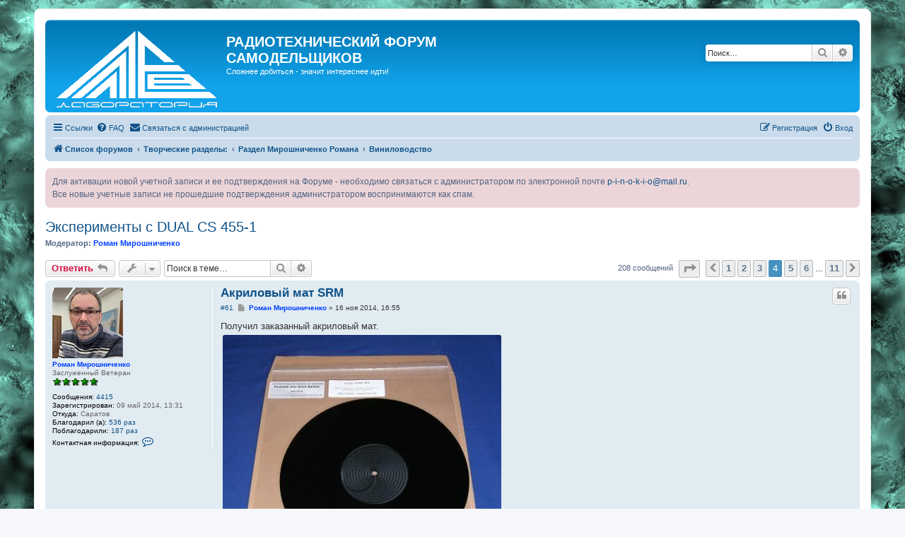

--- FILE ---
content_type: text/html; charset=UTF-8
request_url: https://forum.alaev.club/viewtopic.php?t=69&start=60
body_size: 27312
content:
<!DOCTYPE html>
<html dir="ltr" lang="ru">
<head>
<meta charset="utf-8" />
<meta http-equiv="X-UA-Compatible" content="IE=edge">
<meta name="viewport" content="width=device-width, initial-scale=1" />

<title>Эксперименты с DUAL CS 455-1 - Страница 4 - РАДИОТЕХНИЧЕСКИЙ ФОРУМ САМОДЕЛЬЩИКОВ</title>

	<link rel="alternate" type="application/atom+xml" title="Канал - РАДИОТЕХНИЧЕСКИЙ ФОРУМ САМОДЕЛЬЩИКОВ" href="/feed?sid=1f4741494dc9592a12ace660718e39f2">		<link rel="alternate" type="application/atom+xml" title="Канал - Все форумы" href="/feed/forums?sid=1f4741494dc9592a12ace660718e39f2">	<link rel="alternate" type="application/atom+xml" title="Канал - Новые темы" href="/feed/topics?sid=1f4741494dc9592a12ace660718e39f2">	<link rel="alternate" type="application/atom+xml" title="Канал - Активные темы" href="/feed/topics_active?sid=1f4741494dc9592a12ace660718e39f2">		<link rel="alternate" type="application/atom+xml" title="Канал - Тема - Эксперименты с DUAL CS 455-1" href="/feed/topic/69?sid=1f4741494dc9592a12ace660718e39f2">	
	<link rel="canonical" href="https://forum.alaev.club/viewtopic.php?t=69&amp;start=60">

<!--
	phpBB style name: prosilver
	Based on style:   prosilver (this is the default phpBB3 style)
	Original author:  Tom Beddard ( http://www.subBlue.com/ )
	Modified by:
-->

<link href="./assets/css/font-awesome.min.css?assets_version=81" rel="stylesheet">
<link href="./styles/alaev/theme/stylesheet.css?assets_version=81" rel="stylesheet">
<link href="./styles/alaev/theme/ru/stylesheet.css?assets_version=81" rel="stylesheet">




<!--[if lte IE 9]>
	<link href="./styles/alaev/theme/tweaks.css?assets_version=81" rel="stylesheet">
<![endif]-->

<meta name="description" content="Получил заказанный акриловый мат. ec73_1.JPG Он подбирался под этот проигрыватель, но с учетом применения на следующем. Оказывается, это не всегда возможно. Ну, понятно, что по толщине отличаются. Но и по посадочному месту, внешнему диаметру и т.п. о.." />
		
<link href="./ext/alfredoramos/simplespoiler/styles/all/theme/css/common.css?assets_version=81" rel="stylesheet" media="screen" />
<link href="./ext/alfredoramos/simplespoiler/styles/prosilver/theme/css/style.css?assets_version=81" rel="stylesheet" media="screen" />
<link href="./ext/alfredoramos/simplespoiler/styles/prosilver/theme/css/colors.css?assets_version=81" rel="stylesheet" media="screen" />
<link href="./ext/boardtools/quickreply/styles/all/theme/quickreply_main.css?assets_version=81" rel="stylesheet" media="screen" />
<link href="./ext/boardtools/quickreply/styles/all/theme/quickreply.css?assets_version=81" rel="stylesheet" media="screen" />
<link href="./ext/gfksx/thanksforposts/styles/prosilver/theme/thanks.css?assets_version=81" rel="stylesheet" media="screen" />
<link href="./ext/kasimi/postnumbers/styles/prosilver/theme/postnumbers.css?assets_version=81" rel="stylesheet" media="screen" />
<link href="./ext/phpbb/pages/styles/prosilver/theme/pages_common.css?assets_version=81" rel="stylesheet" media="screen" />
<link href="./ext/tatiana5/profilesideswitcher/styles/prosilver/theme/profile_side_switcher.css?assets_version=81" rel="stylesheet" media="screen" />
<link href="./ext/tatiana5/profilesideswitcher/styles/prosilver/theme/en/profile_side_switcher.css?assets_version=81" rel="stylesheet" media="screen" />
<link href="./ext/vse/lightbox/styles/all/template/lightbox/css/lightbox.min.css?assets_version=81" rel="stylesheet" media="screen" />
<link href="./ext/vse/scrollpage/styles/all/theme/scrollpage.css?assets_version=81" rel="stylesheet" media="screen" />
<link href="./ext/phpbb/ads/styles/all/theme/phpbbads.css?assets_version=81" rel="stylesheet" media="screen" />
<link href="./ext/phpbb/boardannouncements/styles/all/theme/boardannouncements.css?assets_version=81" rel="stylesheet" media="screen" />
<link href="./ext/vse/lightbox/styles/all/template/lightbox/css/lightbox.min.css?assets_version=81" rel="stylesheet" media="screen" />


	

</head>
<body id="phpbb" class="nojs notouch section-viewtopic ltr ">


<div id="wrap" class="wrap">
	<a id="top" class="top-anchor" accesskey="t"></a>
	<div id="page-header">
		<div class="headerbar" role="banner">
					<div class="inner">

			<div id="site-description" class="site-description">
				<a id="logo" class="logo" href="./index.php?sid=1f4741494dc9592a12ace660718e39f2" title="Список форумов"><span class="site_logo"></span></a>
				<h1>РАДИОТЕХНИЧЕСКИЙ ФОРУМ САМОДЕЛЬЩИКОВ</h1>
				<p>Сложнее добиться - значит интереснее идти!</p>
				<p class="skiplink"><a href="#start_here">Пропустить</a></p>
			</div>

									<div id="search-box" class="search-box search-header" role="search">
				<form action="./search.php?sid=1f4741494dc9592a12ace660718e39f2" method="get" id="search">
				<fieldset>
					<input name="keywords" id="keywords" type="search" maxlength="128" title="Ключевые слова" class="inputbox search tiny" size="20" value="" placeholder="Поиск…" />
					<button class="button button-search" type="submit" title="Поиск">
						<i class="icon fa-search fa-fw" aria-hidden="true"></i><span class="sr-only">Поиск</span>
					</button>
					<a href="./search.php?sid=1f4741494dc9592a12ace660718e39f2" class="button button-search-end" title="Расширенный поиск">
						<i class="icon fa-cog fa-fw" aria-hidden="true"></i><span class="sr-only">Расширенный поиск</span>
					</a>
					<input type="hidden" name="sid" value="1f4741494dc9592a12ace660718e39f2" />

				</fieldset>
				</form>
			</div>
						
			</div>
					</div>
				<div class="navbar" role="navigation">
	<div class="inner">

	<ul id="nav-main" class="nav-main linklist" role="menubar">

		<li id="quick-links" class="quick-links dropdown-container responsive-menu" data-skip-responsive="true">
			<a href="#" class="dropdown-trigger">
				<i class="icon fa-bars fa-fw" aria-hidden="true"></i><span>Ссылки</span>
			</a>
			<div class="dropdown">
				<div class="pointer"><div class="pointer-inner"></div></div>
				<ul class="dropdown-contents" role="menu">
					
											<li class="separator"></li>
																									<li>
								<a href="./search.php?search_id=unanswered&amp;sid=1f4741494dc9592a12ace660718e39f2" role="menuitem">
									<i class="icon fa-file-o fa-fw icon-gray" aria-hidden="true"></i><span>Темы без ответов</span>
								</a>
							</li>
							<li>
								<a href="./search.php?search_id=active_topics&amp;sid=1f4741494dc9592a12ace660718e39f2" role="menuitem">
									<i class="icon fa-file-o fa-fw icon-blue" aria-hidden="true"></i><span>Активные темы</span>
								</a>
							</li>
							<li class="separator"></li>
							<li>
								<a href="./search.php?sid=1f4741494dc9592a12ace660718e39f2" role="menuitem">
									<i class="icon fa-search fa-fw" aria-hidden="true"></i><span>Поиск</span>
								</a>
							</li>
					
											<li class="separator"></li>
													<li>
								<a href="./memberlist.php?sid=1f4741494dc9592a12ace660718e39f2" role="menuitem">
									<i class="icon fa-group fa-fw" aria-hidden="true"></i><span>Пользователи</span>
								</a>
							</li>
																			<li>
								<a href="./memberlist.php?mode=team&amp;sid=1f4741494dc9592a12ace660718e39f2" role="menuitem">
									<i class="icon fa-shield fa-fw" aria-hidden="true"></i><span>Наша команда</span>
								</a>
							</li>
																<li class="separator"></li>

						<li>
		<a href="/toplist?sid=1f4741494dc9592a12ace660718e39f2"  role="menuitem">
			<i class="icon fa-star-o fa-fw" aria-hidden="true"></i><span>Топлист сообщений</span>
		</a>
	</li>
	<li>
		<a href="/thankslist?sid=1f4741494dc9592a12ace660718e39f2"  role="menuitem">
			<i class="icon fa-thumbs-o-up fa-fw" aria-hidden="true"></i><span>Благодарности</span>
		</a>
	</li>
				</ul>
			</div>
		</li>

				<li data-skip-responsive="true">
			<a href="/help/faq?sid=1f4741494dc9592a12ace660718e39f2" rel="help" title="Часто задаваемые вопросы" role="menuitem">
				<i class="icon fa-question-circle fa-fw" aria-hidden="true"></i><span>FAQ</span>
			</a>
		</li>
			<li class="" data-last-responsive="true">
		<a href="/contactadmin?sid=1f4741494dc9592a12ace660718e39f2" role="menuitem">
			<i class="icon fa-envelope fa-fw" aria-hidden="true"></i><span>Связаться с администрацией</span>
		</a>
	</li>
				
			<li class="rightside"  data-skip-responsive="true">
			<a href="./ucp.php?mode=login&amp;sid=1f4741494dc9592a12ace660718e39f2" title="Вход" accesskey="x" role="menuitem">
				<i class="icon fa-power-off fa-fw" aria-hidden="true"></i><span>Вход</span>
			</a>
		</li>
					<li class="rightside" data-skip-responsive="true">
				<a href="./ucp.php?mode=register&amp;sid=1f4741494dc9592a12ace660718e39f2" role="menuitem">
					<i class="icon fa-pencil-square-o  fa-fw" aria-hidden="true"></i><span>Регистрация</span>
				</a>
			</li>
						</ul>

	<ul id="nav-breadcrumbs" class="nav-breadcrumbs linklist navlinks" role="menubar">
								<li class="breadcrumbs" itemscope itemtype="http://schema.org/BreadcrumbList">
										<span class="crumb"  itemtype="http://schema.org/ListItem" itemprop="itemListElement" itemscope><a href="./index.php?sid=1f4741494dc9592a12ace660718e39f2" itemtype="https://schema.org/Thing" itemprop="item" accesskey="h" data-navbar-reference="index"><i class="icon fa-home fa-fw"></i><span itemprop="name">Список форумов</span></a><meta itemprop="position" content="1" /></span>

											<span class="crumb"  itemtype="http://schema.org/ListItem" itemprop="itemListElement" itemscope data-forum-id="122"><a href="./viewforum.php?f=122&amp;sid=1f4741494dc9592a12ace660718e39f2" itemtype="https://schema.org/Thing" itemprop="item"><span itemprop="name">Творческие разделы:</span></a><meta itemprop="position" content="2" /></span>
															<span class="crumb"  itemtype="http://schema.org/ListItem" itemprop="itemListElement" itemscope data-forum-id="127"><a href="./viewforum.php?f=127&amp;sid=1f4741494dc9592a12ace660718e39f2" itemtype="https://schema.org/Thing" itemprop="item"><span itemprop="name">Раздел Мирошниченко Романа</span></a><meta itemprop="position" content="3" /></span>
															<span class="crumb"  itemtype="http://schema.org/ListItem" itemprop="itemListElement" itemscope data-forum-id="141"><a href="./viewforum.php?f=141&amp;sid=1f4741494dc9592a12ace660718e39f2" itemtype="https://schema.org/Thing" itemprop="item"><span itemprop="name">Виниловодство</span></a><meta itemprop="position" content="4" /></span>
												</li>
		
					<li class="rightside responsive-search">
				<a href="./search.php?sid=1f4741494dc9592a12ace660718e39f2" title="Параметры расширенного поиска" role="menuitem">
					<i class="icon fa-search fa-fw" aria-hidden="true"></i><span class="sr-only">Поиск</span>
				</a>
			</li>
			</ul>

	</div>
</div>
	</div>

	
	<a id="start_here" class="anchor"></a>
	<div id="page-body" class="page-body" role="main">
		
			<script>
		var u_phpbb_ads_click = '\/adsclick\/0\u003Fsid\u003D1f4741494dc9592a12ace660718e39f2';
	</script>
		<div id="phpbb-ads-ab" class="rules" style="display: none;">
		<div class="inner">
			<strong>В вашем браузере включен плагин блокировки рекламы:</strong> Существование нашего сайт возможно благодаря показу рекламы. Пожалуйста поддержите нас, отключив блокировку рекламы на нашем сайте.
		</div>
	</div>

	<script>
		'use strict';

		// Test presence of AdBlock and show message if present
		// Credit: https://christianheilmann.com/2015/12/25/detecting-adblock-without-an-extra-http-overhead/
		var test = document.createElement('div');
		test.innerHTML = '&nbsp;';
		test.className = 'adsbox';
		document.body.appendChild(test);
		window.setTimeout(function() {
			if (test.offsetHeight === 0) {
				document.getElementById('phpbb-ads-ab').removeAttribute('style');
			}
			test.remove();
		}, 100);
	</script>
			<div id="phpbb_announcement">
		<a href="/boardannouncements/close?hash=c0ae4eec&amp;sid=1f4741494dc9592a12ace660718e39f2" data-ajax="close_announcement" data-overlay="false" class="close clearfix" title="Закрыть объявление"></a>		<div>Для активации новой учетной записи и ее подтверждения на Форуме - необходимо связаться с администратором по электронной почте <a href="mailto:p-i-n-o-k-i-o@mail.ru">p-i-n-o-k-i-o@mail.ru</a>. <br>
Все новые учетные записи не прошедшие подтверждения администратором воспринимаются как спам.</div>
	</div>
	<script type="text/javascript">
	// <![CDATA[
		var pss_cont = document.getElementById('page-body');
		pss_cont.className += ' leftsided';
	// ]]>
	</script>

<h2 class="topic-title"><a href="./viewtopic.php?f=141&amp;t=69&amp;start=60&amp;sid=1f4741494dc9592a12ace660718e39f2">Эксперименты с DUAL CS 455-1</a></h2>
<!-- NOTE: remove the style="display: none" when you want to have the forum description on the topic body -->

<p>
	<strong>Модератор:</strong> <a href="./memberlist.php?mode=viewprofile&amp;u=88&amp;sid=1f4741494dc9592a12ace660718e39f2" style="color: #0040FF;" class="username-coloured">Роман Мирошниченко</a>
</p>


<div class="action-bar bar-top">
	
			<a href="./posting.php?mode=reply&amp;f=141&amp;t=69&amp;sid=1f4741494dc9592a12ace660718e39f2" class="button" title="Ответить">
							<span>Ответить</span> <i class="icon fa-reply fa-fw" aria-hidden="true"></i>
					</a>
	
			<div class="dropdown-container dropdown-button-control topic-tools">
		<span title="Управление темой" class="button button-secondary dropdown-trigger dropdown-select">
			<i class="icon fa-wrench fa-fw" aria-hidden="true"></i>
			<span class="caret"><i class="icon fa-sort-down fa-fw" aria-hidden="true"></i></span>
		</span>
		<div class="dropdown">
			<div class="pointer"><div class="pointer-inner"></div></div>
			<ul class="dropdown-contents">
																								<li>
					<a href="./memberlist.php?mode=email&amp;t=69&amp;sid=1f4741494dc9592a12ace660718e39f2" title="Отправить тему по email">
						<i class="icon fa-envelope-o fa-fw" aria-hidden="true"></i><span>Отправить тему по email</span>
					</a>
				</li>
												<li>
					<a href="./viewtopic.php?f=141&amp;t=69&amp;start=60&amp;sid=1f4741494dc9592a12ace660718e39f2&amp;view=print" title="Версия для печати" accesskey="p">
						<i class="icon fa-print fa-fw" aria-hidden="true"></i><span>Версия для печати</span>
					</a>
				</li>
											</ul>
		</div>
	</div>
	
			<div class="search-box" role="search">
			<form method="get" id="topic-search" action="./search.php?sid=1f4741494dc9592a12ace660718e39f2">
			<fieldset>
				<input class="inputbox search tiny"  type="search" name="keywords" id="search_keywords" size="20" placeholder="Поиск в теме…" />
				<button class="button button-search" type="submit" title="Поиск">
					<i class="icon fa-search fa-fw" aria-hidden="true"></i><span class="sr-only">Поиск</span>
				</button>
				<a href="./search.php?sid=1f4741494dc9592a12ace660718e39f2" class="button button-search-end" title="Расширенный поиск">
					<i class="icon fa-cog fa-fw" aria-hidden="true"></i><span class="sr-only">Расширенный поиск</span>
				</a>
				<input type="hidden" name="t" value="69" />
<input type="hidden" name="sf" value="msgonly" />
<input type="hidden" name="sid" value="1f4741494dc9592a12ace660718e39f2" />

			</fieldset>
			</form>
		</div>
	
			<div class="pagination">
			208 сообщений
							<ul>
	<li class="dropdown-container dropdown-button-control dropdown-page-jump page-jump">
		<a class="button button-icon-only dropdown-trigger" href="#" title="Щёлкните для перехода на страницу…" role="button"><i class="icon fa-level-down fa-rotate-270" aria-hidden="true"></i><span class="sr-only">Страница <strong>4</strong> из <strong>11</strong></span></a>
		<div class="dropdown">
			<div class="pointer"><div class="pointer-inner"></div></div>
			<ul class="dropdown-contents">
				<li>Перейти на страницу:</li>
				<li class="page-jump-form">
					<input type="number" name="page-number" min="1" max="999999" title="Введите номер страницы, на которую хотите перейти" class="inputbox tiny" data-per-page="20" data-base-url=".&#x2F;viewtopic.php&#x3F;f&#x3D;141&amp;amp&#x3B;t&#x3D;69&amp;amp&#x3B;sid&#x3D;1f4741494dc9592a12ace660718e39f2" data-start-name="start" />
					<input class="button2" value="Перейти" type="button" />
				</li>
			</ul>
		</div>
	</li>
			<li class="arrow previous"><a class="button button-icon-only" href="./viewtopic.php?f=141&amp;t=69&amp;sid=1f4741494dc9592a12ace660718e39f2&amp;start=40" rel="prev" role="button"><i class="icon fa-chevron-left fa-fw" aria-hidden="true"></i><span class="sr-only">Пред.</span></a></li>
				<li><a class="button" href="./viewtopic.php?f=141&amp;t=69&amp;sid=1f4741494dc9592a12ace660718e39f2" role="button">1</a></li>
				<li><a class="button" href="./viewtopic.php?f=141&amp;t=69&amp;sid=1f4741494dc9592a12ace660718e39f2&amp;start=20" role="button">2</a></li>
				<li><a class="button" href="./viewtopic.php?f=141&amp;t=69&amp;sid=1f4741494dc9592a12ace660718e39f2&amp;start=40" role="button">3</a></li>
			<li class="active"><span>4</span></li>
				<li><a class="button" href="./viewtopic.php?f=141&amp;t=69&amp;sid=1f4741494dc9592a12ace660718e39f2&amp;start=80" role="button">5</a></li>
				<li><a class="button" href="./viewtopic.php?f=141&amp;t=69&amp;sid=1f4741494dc9592a12ace660718e39f2&amp;start=100" role="button">6</a></li>
			<li class="ellipsis" role="separator"><span>…</span></li>
				<li><a class="button" href="./viewtopic.php?f=141&amp;t=69&amp;sid=1f4741494dc9592a12ace660718e39f2&amp;start=200" role="button">11</a></li>
				<li class="arrow next"><a class="button button-icon-only" href="./viewtopic.php?f=141&amp;t=69&amp;sid=1f4741494dc9592a12ace660718e39f2&amp;start=80" rel="next" role="button"><i class="icon fa-chevron-right fa-fw" aria-hidden="true"></i><span class="sr-only">След.</span></a></li>
	</ul>
					</div>
		</div>




	<div id="qr_posts">
<div class="post-container">
		<div id="p1641" class="post has-profile bg2">
		<div class="inner">

		<dl class="postprofile" id="profile1641">
			<dt class="has-profile-rank has-avatar">
				<div class="avatar-container">
																<a href="./memberlist.php?mode=viewprofile&amp;u=88&amp;sid=1f4741494dc9592a12ace660718e39f2" class="avatar"><img class="avatar" src="./download/file.php?avatar=88_1544177477.jpg" width="100" height="100" alt="Аватара пользователя" /></a>														</div>
								<a href="./memberlist.php?mode=viewprofile&amp;u=88&amp;sid=1f4741494dc9592a12ace660718e39f2" style="color: #0040FF;" class="username-coloured">Роман Мирошниченко</a>							</dt>

						<dd class="profile-rank">Заслуженный Ветеран<br /><img src="./images/ranks/ra05.gif" alt="Заслуженный Ветеран" title="Заслуженный Ветеран" /></dd>			
		<dd class="profile-posts"><strong>Сообщения:</strong> <a href="./search.php?author_id=88&amp;sr=posts&amp;sid=1f4741494dc9592a12ace660718e39f2">4415</a></dd>		<dd class="profile-joined"><strong>Зарегистрирован:</strong> 09 май 2014, 13:31</dd>		
		
																<dd class="profile-custom-field profile-phpbb_location"><strong>Откуда:</strong> Саратов</dd>
							    <dd class="profile-posts" data-user-give-id="88"><strong>Благодарил&nbsp;(а):</strong> <a href="/thankslist/givens/88/true?sid=1f4741494dc9592a12ace660718e39f2">536 раз</a></dd>
    <dd class="profile-posts" data-user-receive-id="88"><strong>Поблагодарили:</strong> <a href="/thankslist/givens/88/false?sid=1f4741494dc9592a12ace660718e39f2">187 раз</a></dd>

							<dd class="profile-contact">
				<strong>Контактная информация:</strong>
				<div class="dropdown-container dropdown-left">
					<a href="#" class="dropdown-trigger" title="Контактная информация пользователя Роман Мирошниченко">
						<i class="icon fa-commenting-o fa-fw icon-lg" aria-hidden="true"></i><span class="sr-only">Контактная информация пользователя Роман Мирошниченко</span>
					</a>
					<div class="dropdown">
						<div class="pointer"><div class="pointer-inner"></div></div>
						<div class="dropdown-contents contact-icons">
																																								<div>
																	<a href="./ucp.php?i=pm&amp;mode=compose&amp;action=quotepost&amp;p=1641&amp;sid=1f4741494dc9592a12ace660718e39f2" title="Отправить личное сообщение">
										<span class="contact-icon pm-icon">Отправить личное сообщение</span>
									</a>
																																																<a href="http://isb64.ru/" title="Сайт" class="last-cell">
										<span class="contact-icon phpbb_website-icon">Сайт</span>
									</a>
																	</div>
																					</div>
					</div>
				</div>
			</dd>
				
		</dl>

		<div class="postbody">
						<div id="post_content1641">

						<h3 class="first"><a href="#p1641">Акриловый мат SRM</a></h3>

													<ul class="post-buttons">
																																									<li>
							<a href="./posting.php?mode=quote&amp;f=141&amp;p=1641&amp;sid=1f4741494dc9592a12ace660718e39f2" title="Ответить с цитатой" class="button button-icon-only">
								<i class="icon fa-quote-left fa-fw" aria-hidden="true"></i><span class="sr-only">Цитата</span>
							</a>
						</li>
															</ul>
							
						<p class="author post-number post-number-phpbb32x">
	<a href="#p1641" title="Копировать ссылку  на сообщение в буфер обмена">#61</a>
</p>
			<p class="author">
									<a class="unread" href="./viewtopic.php?p=1641&amp;sid=1f4741494dc9592a12ace660718e39f2#p1641" title="Сообщение">
						<i class="icon fa-file fa-fw icon-lightgray icon-md" aria-hidden="true"></i><span class="sr-only">Сообщение</span>
					</a>
								<span class="responsive-hide"> <strong><a href="./memberlist.php?mode=viewprofile&amp;u=88&amp;sid=1f4741494dc9592a12ace660718e39f2" style="color: #0040FF;" class="username-coloured">Роман Мирошниченко</a></strong> &raquo; </span>16 ноя 2014, 16:55
			</p>
			
			
			
			<div class="content">Получил заказанный акриловый мат.
<div class="inline-attachment">
			
		
				<dl class="file">
			<dt class="attach-image"><img src="./download/file.php?id=1374&amp;sid=1f4741494dc9592a12ace660718e39f2" class="postimage" alt="ec73_1.JPG" onclick="viewableArea(this);" /></dt>
						<dd>ec73_1.JPG (15.65 КБ) 101291 просмотр</dd>
		</dl>
		
		
		
			</div>

Он подбирался под этот проигрыватель, но с учетом применения на следующем. Оказывается, это не всегда возможно. Ну, понятно, что по толщине отличаются. Но и по посадочному месту, внешнему диаметру и т.п. они могут не подойти. Кто интересуется, рекомендую почитать это:<br>
<a href="http://www.vintagethorens.ru/c/m.exe?a=5&amp;s=mats&amp;m=tuning" class="postlink">http://www.vintagethorens.ru/c/m.exe?a= ... s&amp;m=tuning</a><br>
<br>
На мой Dual он подошел хорошо, ничего перестраивать не пришлось. Вот так это выглядит:<br>

<div class="imginline"><div class="inline-attachment">
			
				<dl class="thumbnail">
			<dt><a href="./download/file.php?id=1376&amp;sid=1f4741494dc9592a12ace660718e39f2&amp;mode=view"><img src="./download/file.php?id=1376&amp;t=1&amp;sid=1f4741494dc9592a12ace660718e39f2" class="postimage" alt="IMG_3890.JPG" title="IMG_3890.JPG (2.14 МБ) 101291 просмотр" /></a></dt>
					</dl>
		
		
		
		
			</div><div class="inline-attachment">
			
				<dl class="thumbnail">
			<dt><a href="./download/file.php?id=1378&amp;sid=1f4741494dc9592a12ace660718e39f2&amp;mode=view"><img src="./download/file.php?id=1378&amp;t=1&amp;sid=1f4741494dc9592a12ace660718e39f2" class="postimage" alt="IMG_3882.JPG" title="IMG_3882.JPG (1.77 МБ) 101291 просмотр" /></a></dt>
					</dl>
		
		
		
		
			</div></div>

Изменение в звучании очень явные. Но, пока не могу дать оценку. Первое впечатление, звук стал массивнее, но прорисовка смягчилась. Однако это с одной головкой. Pikering сам по себе сочно звучит. Позже попробую Sumiko, она у меня звучала посуше. В общем, буду слушать.<br>
<br>
Но, красиво смотрится. Отдельно выложу фотки.</div>

			
			
													<div class="notice">
					Последний раз редактировалось <a href="./memberlist.php?mode=viewprofile&amp;u=48&amp;sid=1f4741494dc9592a12ace660718e39f2" style="color: #660000;" class="username-coloured">Алаев Ян</a> 16 ноя 2014, 23:48, всего редактировалось 1 раз.
									</div>
			
						<div id='list_thanks1641'>
</div>
<div id='div_post_reput1641'>
</div>
			
						</div>

		</div>

				<div class="back2top">
						<a href="#top" class="top" title="Вернуться к началу">
				<i class="icon fa-chevron-circle-up fa-fw icon-gray" aria-hidden="true"></i>
				<span class="sr-only">Вернуться к началу</span>
			</a>
					</div>
		
		</div>
	</div>

	<hr class="divider" />
	<pre id="qr_author_p1641" style="display: none;" data-id="88">Роман Мирошниченко</pre>
</div><!-- /.post-container -->
			
	<div class="post-container">
		<div id="p1642" class="post has-profile bg1">
		<div class="inner">

		<dl class="postprofile" id="profile1642">
			<dt class="has-profile-rank has-avatar">
				<div class="avatar-container">
																<a href="./memberlist.php?mode=viewprofile&amp;u=88&amp;sid=1f4741494dc9592a12ace660718e39f2" class="avatar"><img class="avatar" src="./download/file.php?avatar=88_1544177477.jpg" width="100" height="100" alt="Аватара пользователя" /></a>														</div>
								<a href="./memberlist.php?mode=viewprofile&amp;u=88&amp;sid=1f4741494dc9592a12ace660718e39f2" style="color: #0040FF;" class="username-coloured">Роман Мирошниченко</a>							</dt>

						<dd class="profile-rank">Заслуженный Ветеран<br /><img src="./images/ranks/ra05.gif" alt="Заслуженный Ветеран" title="Заслуженный Ветеран" /></dd>			
		<dd class="profile-posts"><strong>Сообщения:</strong> <a href="./search.php?author_id=88&amp;sr=posts&amp;sid=1f4741494dc9592a12ace660718e39f2">4415</a></dd>		<dd class="profile-joined"><strong>Зарегистрирован:</strong> 09 май 2014, 13:31</dd>		
		
																<dd class="profile-custom-field profile-phpbb_location"><strong>Откуда:</strong> Саратов</dd>
							    <dd class="profile-posts" data-user-give-id="88"><strong>Благодарил&nbsp;(а):</strong> <a href="/thankslist/givens/88/true?sid=1f4741494dc9592a12ace660718e39f2">536 раз</a></dd>
    <dd class="profile-posts" data-user-receive-id="88"><strong>Поблагодарили:</strong> <a href="/thankslist/givens/88/false?sid=1f4741494dc9592a12ace660718e39f2">187 раз</a></dd>

							<dd class="profile-contact">
				<strong>Контактная информация:</strong>
				<div class="dropdown-container dropdown-left">
					<a href="#" class="dropdown-trigger" title="Контактная информация пользователя Роман Мирошниченко">
						<i class="icon fa-commenting-o fa-fw icon-lg" aria-hidden="true"></i><span class="sr-only">Контактная информация пользователя Роман Мирошниченко</span>
					</a>
					<div class="dropdown">
						<div class="pointer"><div class="pointer-inner"></div></div>
						<div class="dropdown-contents contact-icons">
																																								<div>
																	<a href="./ucp.php?i=pm&amp;mode=compose&amp;action=quotepost&amp;p=1642&amp;sid=1f4741494dc9592a12ace660718e39f2" title="Отправить личное сообщение">
										<span class="contact-icon pm-icon">Отправить личное сообщение</span>
									</a>
																																																<a href="http://isb64.ru/" title="Сайт" class="last-cell">
										<span class="contact-icon phpbb_website-icon">Сайт</span>
									</a>
																	</div>
																					</div>
					</div>
				</div>
			</dd>
				
		</dl>

		<div class="postbody">
						<div id="post_content1642">

						<h3 ><a href="#p1642">ФОТОГРАФИИ DUAL CS 455-1 с результатами всех &quot;экспериментов&quot;</a></h3>

													<ul class="post-buttons">
																																									<li>
							<a href="./posting.php?mode=quote&amp;f=141&amp;p=1642&amp;sid=1f4741494dc9592a12ace660718e39f2" title="Ответить с цитатой" class="button button-icon-only">
								<i class="icon fa-quote-left fa-fw" aria-hidden="true"></i><span class="sr-only">Цитата</span>
							</a>
						</li>
															</ul>
							
						<p class="author post-number post-number-phpbb32x">
	<a href="#p1642" title="Копировать ссылку  на сообщение в буфер обмена">#62</a>
</p>
			<p class="author">
									<a class="unread" href="./viewtopic.php?p=1642&amp;sid=1f4741494dc9592a12ace660718e39f2#p1642" title="Сообщение">
						<i class="icon fa-file fa-fw icon-lightgray icon-md" aria-hidden="true"></i><span class="sr-only">Сообщение</span>
					</a>
								<span class="responsive-hide"> <strong><a href="./memberlist.php?mode=viewprofile&amp;u=88&amp;sid=1f4741494dc9592a12ace660718e39f2" style="color: #0040FF;" class="username-coloured">Роман Мирошниченко</a></strong> &raquo; </span>16 ноя 2014, 23:50
			</p>
			
			
			
			<div class="content">Вынашиваю тайную надежду, вдруг что-то из этого появится в галерее форума. <img class="smilies" src="./images/smilies/smile_twisted.gif" width="15" height="15" alt=":twisted:" title="SMILE_TWISTED">  Все-таки, все изменения сделаны при участии "Алаев и Ко" Лаб. И подробно описаны здесь.<br>

<div class="inline-attachment">
			
				<dl class="thumbnail">
			<dt><a href="./download/file.php?id=1379&amp;sid=1f4741494dc9592a12ace660718e39f2&amp;mode=view"><img src="./download/file.php?id=1379&amp;t=1&amp;sid=1f4741494dc9592a12ace660718e39f2" class="postimage" alt="IMG_3860.JPG" title="IMG_3860.JPG (3.1 МБ) 100557 просмотров" /></a></dt>
			<dd> Мой красавчик!!!</dd>		</dl>
		
		
		
		
			</div>

Впрочем, я не настаиваю. <img class="smilies" src="./images/smilies/smile_think.gif" width="17" height="16" alt=":think:" title="SMILE_THINK">
<div class="imginline"><div class="inline-attachment">
			
				<dl class="thumbnail">
			<dt><a href="./download/file.php?id=1380&amp;sid=1f4741494dc9592a12ace660718e39f2&amp;mode=view"><img src="./download/file.php?id=1380&amp;t=1&amp;sid=1f4741494dc9592a12ace660718e39f2" class="postimage" alt="IMG_3861.JPG" title="IMG_3861.JPG (2.31 МБ) 100557 просмотров" /></a></dt>
					</dl>
		
		
		
		
			</div><div class="inline-attachment">
			
				<dl class="thumbnail">
			<dt><a href="./download/file.php?id=1381&amp;sid=1f4741494dc9592a12ace660718e39f2&amp;mode=view"><img src="./download/file.php?id=1381&amp;t=1&amp;sid=1f4741494dc9592a12ace660718e39f2" class="postimage" alt="IMG_3865.JPG" title="IMG_3865.JPG (2.44 МБ) 100557 просмотров" /></a></dt>
					</dl>
		
		
		
		
			</div></div>

<div class="imginline"><div class="inline-attachment">
			
				<dl class="thumbnail">
			<dt><a href="./download/file.php?id=1382&amp;sid=1f4741494dc9592a12ace660718e39f2&amp;mode=view"><img src="./download/file.php?id=1382&amp;t=1&amp;sid=1f4741494dc9592a12ace660718e39f2" class="postimage" alt="IMG_3869.JPG" title="IMG_3869.JPG (2.4 МБ) 100557 просмотров" /></a></dt>
					</dl>
		
		
		
		
			</div><div class="inline-attachment">
			
				<dl class="thumbnail">
			<dt><a href="./download/file.php?id=1383&amp;sid=1f4741494dc9592a12ace660718e39f2&amp;mode=view"><img src="./download/file.php?id=1383&amp;t=1&amp;sid=1f4741494dc9592a12ace660718e39f2" class="postimage" alt="IMG_3870.JPG" title="IMG_3870.JPG (2.41 МБ) 100557 просмотров" /></a></dt>
					</dl>
		
		
		
		
			</div></div></div>

			
			
													<div class="notice">
					Последний раз редактировалось <a href="./memberlist.php?mode=viewprofile&amp;u=48&amp;sid=1f4741494dc9592a12ace660718e39f2" style="color: #660000;" class="username-coloured">Алаев Ян</a> 16 ноя 2014, 23:50, всего редактировалось 1 раз.
									</div>
			
						<div id='list_thanks1642'>
</div>
<div id='div_post_reput1642'>
</div>
			
						</div>

		</div>

				<div class="back2top">
						<a href="#top" class="top" title="Вернуться к началу">
				<i class="icon fa-chevron-circle-up fa-fw icon-gray" aria-hidden="true"></i>
				<span class="sr-only">Вернуться к началу</span>
			</a>
					</div>
		
		</div>
	</div>

	<hr class="divider" />
	<pre id="qr_author_p1642" style="display: none;" data-id="88">Роман Мирошниченко</pre>
</div><!-- /.post-container -->

				<div class="post-container">
		<div id="p1655" class="post has-profile bg2">
		<div class="inner">

		<dl class="postprofile" id="profile1655">
			<dt class="has-profile-rank has-avatar">
				<div class="avatar-container">
																<a href="./memberlist.php?mode=viewprofile&amp;u=88&amp;sid=1f4741494dc9592a12ace660718e39f2" class="avatar"><img class="avatar" src="./download/file.php?avatar=88_1544177477.jpg" width="100" height="100" alt="Аватара пользователя" /></a>														</div>
								<a href="./memberlist.php?mode=viewprofile&amp;u=88&amp;sid=1f4741494dc9592a12ace660718e39f2" style="color: #0040FF;" class="username-coloured">Роман Мирошниченко</a>							</dt>

						<dd class="profile-rank">Заслуженный Ветеран<br /><img src="./images/ranks/ra05.gif" alt="Заслуженный Ветеран" title="Заслуженный Ветеран" /></dd>			
		<dd class="profile-posts"><strong>Сообщения:</strong> <a href="./search.php?author_id=88&amp;sr=posts&amp;sid=1f4741494dc9592a12ace660718e39f2">4415</a></dd>		<dd class="profile-joined"><strong>Зарегистрирован:</strong> 09 май 2014, 13:31</dd>		
		
																<dd class="profile-custom-field profile-phpbb_location"><strong>Откуда:</strong> Саратов</dd>
							    <dd class="profile-posts" data-user-give-id="88"><strong>Благодарил&nbsp;(а):</strong> <a href="/thankslist/givens/88/true?sid=1f4741494dc9592a12ace660718e39f2">536 раз</a></dd>
    <dd class="profile-posts" data-user-receive-id="88"><strong>Поблагодарили:</strong> <a href="/thankslist/givens/88/false?sid=1f4741494dc9592a12ace660718e39f2">187 раз</a></dd>

							<dd class="profile-contact">
				<strong>Контактная информация:</strong>
				<div class="dropdown-container dropdown-left">
					<a href="#" class="dropdown-trigger" title="Контактная информация пользователя Роман Мирошниченко">
						<i class="icon fa-commenting-o fa-fw icon-lg" aria-hidden="true"></i><span class="sr-only">Контактная информация пользователя Роман Мирошниченко</span>
					</a>
					<div class="dropdown">
						<div class="pointer"><div class="pointer-inner"></div></div>
						<div class="dropdown-contents contact-icons">
																																								<div>
																	<a href="./ucp.php?i=pm&amp;mode=compose&amp;action=quotepost&amp;p=1655&amp;sid=1f4741494dc9592a12ace660718e39f2" title="Отправить личное сообщение">
										<span class="contact-icon pm-icon">Отправить личное сообщение</span>
									</a>
																																																<a href="http://isb64.ru/" title="Сайт" class="last-cell">
										<span class="contact-icon phpbb_website-icon">Сайт</span>
									</a>
																	</div>
																					</div>
					</div>
				</div>
			</dd>
				
		</dl>

		<div class="postbody">
						<div id="post_content1655">

						<h3 ><a href="#p1655"></a></h3>

													<ul class="post-buttons">
																																									<li>
							<a href="./posting.php?mode=quote&amp;f=141&amp;p=1655&amp;sid=1f4741494dc9592a12ace660718e39f2" title="Ответить с цитатой" class="button button-icon-only">
								<i class="icon fa-quote-left fa-fw" aria-hidden="true"></i><span class="sr-only">Цитата</span>
							</a>
						</li>
															</ul>
							
						<p class="author post-number post-number-phpbb32x">
	<a href="#p1655" title="Копировать ссылку  на сообщение в буфер обмена">#63</a>
</p>
			<p class="author">
									<a class="unread" href="./viewtopic.php?p=1655&amp;sid=1f4741494dc9592a12ace660718e39f2#p1655" title="Сообщение">
						<i class="icon fa-file fa-fw icon-lightgray icon-md" aria-hidden="true"></i><span class="sr-only">Сообщение</span>
					</a>
								<span class="responsive-hide"> <strong><a href="./memberlist.php?mode=viewprofile&amp;u=88&amp;sid=1f4741494dc9592a12ace660718e39f2" style="color: #0040FF;" class="username-coloured">Роман Мирошниченко</a></strong> &raquo; </span>17 ноя 2014, 07:44
			</p>
			
			
			
			<div class="content">Понял. Спасибо. <img class="smilies" src="./images/smilies/smile_wink.gif" width="15" height="15" alt=":wink:" title="SMILE_WINK">  <img class="smilies" src="./images/smilies/smile_wink.gif" width="15" height="15" alt=":wink:" title="SMILE_WINK"></div>

			
			
									
						<div id='list_thanks1655'>
</div>
<div id='div_post_reput1655'>
</div>
			
						</div>

		</div>

				<div class="back2top">
						<a href="#top" class="top" title="Вернуться к началу">
				<i class="icon fa-chevron-circle-up fa-fw icon-gray" aria-hidden="true"></i>
				<span class="sr-only">Вернуться к началу</span>
			</a>
					</div>
		
		</div>
	</div>

	<hr class="divider" />
	<pre id="qr_author_p1655" style="display: none;" data-id="88">Роман Мирошниченко</pre>
</div><!-- /.post-container -->

				<div class="post-container">
		<div id="p1729" class="post has-profile bg1">
		<div class="inner">

		<dl class="postprofile" id="profile1729">
			<dt class="has-profile-rank has-avatar">
				<div class="avatar-container">
																<a href="./memberlist.php?mode=viewprofile&amp;u=88&amp;sid=1f4741494dc9592a12ace660718e39f2" class="avatar"><img class="avatar" src="./download/file.php?avatar=88_1544177477.jpg" width="100" height="100" alt="Аватара пользователя" /></a>														</div>
								<a href="./memberlist.php?mode=viewprofile&amp;u=88&amp;sid=1f4741494dc9592a12ace660718e39f2" style="color: #0040FF;" class="username-coloured">Роман Мирошниченко</a>							</dt>

						<dd class="profile-rank">Заслуженный Ветеран<br /><img src="./images/ranks/ra05.gif" alt="Заслуженный Ветеран" title="Заслуженный Ветеран" /></dd>			
		<dd class="profile-posts"><strong>Сообщения:</strong> <a href="./search.php?author_id=88&amp;sr=posts&amp;sid=1f4741494dc9592a12ace660718e39f2">4415</a></dd>		<dd class="profile-joined"><strong>Зарегистрирован:</strong> 09 май 2014, 13:31</dd>		
		
																<dd class="profile-custom-field profile-phpbb_location"><strong>Откуда:</strong> Саратов</dd>
							    <dd class="profile-posts" data-user-give-id="88"><strong>Благодарил&nbsp;(а):</strong> <a href="/thankslist/givens/88/true?sid=1f4741494dc9592a12ace660718e39f2">536 раз</a></dd>
    <dd class="profile-posts" data-user-receive-id="88"><strong>Поблагодарили:</strong> <a href="/thankslist/givens/88/false?sid=1f4741494dc9592a12ace660718e39f2">187 раз</a></dd>

							<dd class="profile-contact">
				<strong>Контактная информация:</strong>
				<div class="dropdown-container dropdown-left">
					<a href="#" class="dropdown-trigger" title="Контактная информация пользователя Роман Мирошниченко">
						<i class="icon fa-commenting-o fa-fw icon-lg" aria-hidden="true"></i><span class="sr-only">Контактная информация пользователя Роман Мирошниченко</span>
					</a>
					<div class="dropdown">
						<div class="pointer"><div class="pointer-inner"></div></div>
						<div class="dropdown-contents contact-icons">
																																								<div>
																	<a href="./ucp.php?i=pm&amp;mode=compose&amp;action=quotepost&amp;p=1729&amp;sid=1f4741494dc9592a12ace660718e39f2" title="Отправить личное сообщение">
										<span class="contact-icon pm-icon">Отправить личное сообщение</span>
									</a>
																																																<a href="http://isb64.ru/" title="Сайт" class="last-cell">
										<span class="contact-icon phpbb_website-icon">Сайт</span>
									</a>
																	</div>
																					</div>
					</div>
				</div>
			</dd>
				
		</dl>

		<div class="postbody">
						<div id="post_content1729">

						<h3 ><a href="#p1729"></a></h3>

													<ul class="post-buttons">
																																									<li>
							<a href="./posting.php?mode=quote&amp;f=141&amp;p=1729&amp;sid=1f4741494dc9592a12ace660718e39f2" title="Ответить с цитатой" class="button button-icon-only">
								<i class="icon fa-quote-left fa-fw" aria-hidden="true"></i><span class="sr-only">Цитата</span>
							</a>
						</li>
															</ul>
							
						<p class="author post-number post-number-phpbb32x">
	<a href="#p1729" title="Копировать ссылку  на сообщение в буфер обмена">#64</a>
</p>
			<p class="author">
									<a class="unread" href="./viewtopic.php?p=1729&amp;sid=1f4741494dc9592a12ace660718e39f2#p1729" title="Сообщение">
						<i class="icon fa-file fa-fw icon-lightgray icon-md" aria-hidden="true"></i><span class="sr-only">Сообщение</span>
					</a>
								<span class="responsive-hide"> <strong><a href="./memberlist.php?mode=viewprofile&amp;u=88&amp;sid=1f4741494dc9592a12ace660718e39f2" style="color: #0040FF;" class="username-coloured">Роман Мирошниченко</a></strong> &raquo; </span>22 ноя 2014, 19:43
			</p>
			
			
			
			<div class="content"><strong class="text-strong"><span style="text-decoration:underline">После недели прослушиваний с новым матом могу поделиться впечатлениями:</span></strong><br>
<br>
<strong class="text-strong">1)</strong> ОДНОЗНАЧНО, смотрится красиво! Очень нравится внешний вид проигрывателя с новым матом;<br>
<strong class="text-strong">2)</strong> Пластинка к этому мату словно прилипает. Когда ее устанавливаешь на проигрыватель, словно присасывается вакуумом;<br>
<strong class="text-strong">3)</strong> Применять обратную сторону мата для настройки антискейтинга (согласно рекомендациям) не получилось. Значение не совпадает с устанавливаемым другими способами. Я думаю, что это объясняется другой высотой положения иглы, при опускании ее непосредственно на мат. Нежели, когда производится настройка по специальной пластике. Думаю, что именно второй способ более верный;<br>
<strong class="text-strong">4)</strong> Влияние на звук сильнее, чем я мог предположить. На этом проигрывателе, оно однозначно положительное. Звук становится более глубоким, комфортным, мясистым. Однако, если для моих головок Ortofon и Sumiko, это было очень нужно. То для Pikering не на столько. Pikering звучал и до того весьма хорошо, и апгрейд чуть не испортил это. Звук стал на грани ватности и размытости. Еще бы чуть-чуть и разочарование было бы неизбежным. Но все-равно, именно Pikering на сегодня является моим фаворитом.<br>
<br>
<strong class="text-strong">P.S.</strong> Головку, со всеми вытекающими настройками, меняю за 15 минут. Лишний раз хочу подчеркнуть правильность решения заказать проигрыватель (соответственно и фонокорректор/предусилитель) под два тонарма.</div>

			
			
													<div class="notice">
					Последний раз редактировалось <a href="./memberlist.php?mode=viewprofile&amp;u=48&amp;sid=1f4741494dc9592a12ace660718e39f2" style="color: #660000;" class="username-coloured">Алаев Ян</a> 22 ноя 2014, 19:43, всего редактировалось 1 раз.
					<br /><strong>Причина:</strong> <em>Общее редактирование</em>				</div>
			
						<div id='list_thanks1729'>
</div>
<div id='div_post_reput1729'>
</div>
			
						</div>

		</div>

				<div class="back2top">
						<a href="#top" class="top" title="Вернуться к началу">
				<i class="icon fa-chevron-circle-up fa-fw icon-gray" aria-hidden="true"></i>
				<span class="sr-only">Вернуться к началу</span>
			</a>
					</div>
		
		</div>
	</div>

	<hr class="divider" />
	<pre id="qr_author_p1729" style="display: none;" data-id="88">Роман Мирошниченко</pre>
</div><!-- /.post-container -->

				<div class="post-container">
		<div id="p4070" class="post has-profile bg2">
		<div class="inner">

		<dl class="postprofile" id="profile4070">
			<dt class="has-profile-rank has-avatar">
				<div class="avatar-container">
																<a href="./memberlist.php?mode=viewprofile&amp;u=88&amp;sid=1f4741494dc9592a12ace660718e39f2" class="avatar"><img class="avatar" src="./download/file.php?avatar=88_1544177477.jpg" width="100" height="100" alt="Аватара пользователя" /></a>														</div>
								<a href="./memberlist.php?mode=viewprofile&amp;u=88&amp;sid=1f4741494dc9592a12ace660718e39f2" style="color: #0040FF;" class="username-coloured">Роман Мирошниченко</a>							</dt>

						<dd class="profile-rank">Заслуженный Ветеран<br /><img src="./images/ranks/ra05.gif" alt="Заслуженный Ветеран" title="Заслуженный Ветеран" /></dd>			
		<dd class="profile-posts"><strong>Сообщения:</strong> <a href="./search.php?author_id=88&amp;sr=posts&amp;sid=1f4741494dc9592a12ace660718e39f2">4415</a></dd>		<dd class="profile-joined"><strong>Зарегистрирован:</strong> 09 май 2014, 13:31</dd>		
		
																<dd class="profile-custom-field profile-phpbb_location"><strong>Откуда:</strong> Саратов</dd>
							    <dd class="profile-posts" data-user-give-id="88"><strong>Благодарил&nbsp;(а):</strong> <a href="/thankslist/givens/88/true?sid=1f4741494dc9592a12ace660718e39f2">536 раз</a></dd>
    <dd class="profile-posts" data-user-receive-id="88"><strong>Поблагодарили:</strong> <a href="/thankslist/givens/88/false?sid=1f4741494dc9592a12ace660718e39f2">187 раз</a></dd>

							<dd class="profile-contact">
				<strong>Контактная информация:</strong>
				<div class="dropdown-container dropdown-left">
					<a href="#" class="dropdown-trigger" title="Контактная информация пользователя Роман Мирошниченко">
						<i class="icon fa-commenting-o fa-fw icon-lg" aria-hidden="true"></i><span class="sr-only">Контактная информация пользователя Роман Мирошниченко</span>
					</a>
					<div class="dropdown">
						<div class="pointer"><div class="pointer-inner"></div></div>
						<div class="dropdown-contents contact-icons">
																																								<div>
																	<a href="./ucp.php?i=pm&amp;mode=compose&amp;action=quotepost&amp;p=4070&amp;sid=1f4741494dc9592a12ace660718e39f2" title="Отправить личное сообщение">
										<span class="contact-icon pm-icon">Отправить личное сообщение</span>
									</a>
																																																<a href="http://isb64.ru/" title="Сайт" class="last-cell">
										<span class="contact-icon phpbb_website-icon">Сайт</span>
									</a>
																	</div>
																					</div>
					</div>
				</div>
			</dd>
				
		</dl>

		<div class="postbody">
						<div id="post_content4070">

						<h3 ><a href="#p4070">Снова вместе</a></h3>

													<ul class="post-buttons">
																																									<li>
							<a href="./posting.php?mode=quote&amp;f=141&amp;p=4070&amp;sid=1f4741494dc9592a12ace660718e39f2" title="Ответить с цитатой" class="button button-icon-only">
								<i class="icon fa-quote-left fa-fw" aria-hidden="true"></i><span class="sr-only">Цитата</span>
							</a>
						</li>
															</ul>
							
						<p class="author post-number post-number-phpbb32x">
	<a href="#p4070" title="Копировать ссылку  на сообщение в буфер обмена">#65</a>
</p>
			<p class="author">
									<a class="unread" href="./viewtopic.php?p=4070&amp;sid=1f4741494dc9592a12ace660718e39f2#p4070" title="Сообщение">
						<i class="icon fa-file fa-fw icon-lightgray icon-md" aria-hidden="true"></i><span class="sr-only">Сообщение</span>
					</a>
								<span class="responsive-hide"> <strong><a href="./memberlist.php?mode=viewprofile&amp;u=88&amp;sid=1f4741494dc9592a12ace660718e39f2" style="color: #0040FF;" class="username-coloured">Роман Мирошниченко</a></strong> &raquo; </span>24 сен 2015, 19:15
			</p>
			
			
			
			<div class="content">Garrard отправился на доделку. Цифру я долго слушать уже не могу. И Dual вернулся на свое место. Безусловно, временно, а вот на долго ли, я пока не могу сказать. Интересно будет его послушать, спустя почти год.<br>

<div class="imginline"><div class="inline-attachment">
			
				<dl class="thumbnail">
			<dt><a href="./download/file.php?id=3021&amp;sid=1f4741494dc9592a12ace660718e39f2&amp;mode=view"><img src="./download/file.php?id=3021&amp;t=1&amp;sid=1f4741494dc9592a12ace660718e39f2" class="postimage" alt="image.jpeg" title="image.jpeg (1.22 МБ) 99674 просмотра" /></a></dt>
					</dl>
		
		
		
		
			</div><div class="inline-attachment">
			
				<dl class="thumbnail">
			<dt><a href="./download/file.php?id=3022&amp;sid=1f4741494dc9592a12ace660718e39f2&amp;mode=view"><img src="./download/file.php?id=3022&amp;t=1&amp;sid=1f4741494dc9592a12ace660718e39f2" class="postimage" alt="image.jpeg" title="image.jpeg (1.4 МБ) 99674 просмотра" /></a></dt>
					</dl>
		
		
		
		
			</div></div>
<div class="imginline"><div class="inline-attachment">
			
				<dl class="thumbnail">
			<dt><a href="./download/file.php?id=3023&amp;sid=1f4741494dc9592a12ace660718e39f2&amp;mode=view"><img src="./download/file.php?id=3023&amp;t=1&amp;sid=1f4741494dc9592a12ace660718e39f2" class="postimage" alt="image.jpeg" title="image.jpeg (1.14 МБ) 99674 просмотра" /></a></dt>
					</dl>
		
		
		
		
			</div><div class="inline-attachment">
			
				<dl class="thumbnail">
			<dt><a href="./download/file.php?id=3024&amp;sid=1f4741494dc9592a12ace660718e39f2&amp;mode=view"><img src="./download/file.php?id=3024&amp;t=1&amp;sid=1f4741494dc9592a12ace660718e39f2" class="postimage" alt="image.jpeg" title="image.jpeg (1.08 МБ) 99674 просмотра" /></a></dt>
					</dl>
		
		
		
		
			</div></div>

Получил неимоверное удовольствие, пока настраивал. Все так просто!!! Решил не мудрить, поставил штатный ORTOFON OMB10.<br>
<br>
Слушаю. Шикарно играет.<br>
<br>
P.S. И автомат это конечно "кайф"!!! Хоть я и продолжаю по привычке подходить к проигрывптелю в конце пластинки. <img class="smilies" src="./images/smilies/icon_e_biggrin.gif" width="15" height="17" alt=":-)" title="Улыбка"></div>

			
			
									
						<div id='list_thanks4070'>
</div>
<div id='div_post_reput4070'>
</div>
			
						</div>

		</div>

				<div class="back2top">
						<a href="#top" class="top" title="Вернуться к началу">
				<i class="icon fa-chevron-circle-up fa-fw icon-gray" aria-hidden="true"></i>
				<span class="sr-only">Вернуться к началу</span>
			</a>
					</div>
		
		</div>
	</div>

	<hr class="divider" />
	<pre id="qr_author_p4070" style="display: none;" data-id="88">Роман Мирошниченко</pre>
</div><!-- /.post-container -->

				<div class="post-container">
		<div id="p4277" class="post has-profile bg1">
		<div class="inner">

		<dl class="postprofile" id="profile4277">
			<dt class="has-profile-rank has-avatar">
				<div class="avatar-container">
																<a href="./memberlist.php?mode=viewprofile&amp;u=88&amp;sid=1f4741494dc9592a12ace660718e39f2" class="avatar"><img class="avatar" src="./download/file.php?avatar=88_1544177477.jpg" width="100" height="100" alt="Аватара пользователя" /></a>														</div>
								<a href="./memberlist.php?mode=viewprofile&amp;u=88&amp;sid=1f4741494dc9592a12ace660718e39f2" style="color: #0040FF;" class="username-coloured">Роман Мирошниченко</a>							</dt>

						<dd class="profile-rank">Заслуженный Ветеран<br /><img src="./images/ranks/ra05.gif" alt="Заслуженный Ветеран" title="Заслуженный Ветеран" /></dd>			
		<dd class="profile-posts"><strong>Сообщения:</strong> <a href="./search.php?author_id=88&amp;sr=posts&amp;sid=1f4741494dc9592a12ace660718e39f2">4415</a></dd>		<dd class="profile-joined"><strong>Зарегистрирован:</strong> 09 май 2014, 13:31</dd>		
		
																<dd class="profile-custom-field profile-phpbb_location"><strong>Откуда:</strong> Саратов</dd>
							    <dd class="profile-posts" data-user-give-id="88"><strong>Благодарил&nbsp;(а):</strong> <a href="/thankslist/givens/88/true?sid=1f4741494dc9592a12ace660718e39f2">536 раз</a></dd>
    <dd class="profile-posts" data-user-receive-id="88"><strong>Поблагодарили:</strong> <a href="/thankslist/givens/88/false?sid=1f4741494dc9592a12ace660718e39f2">187 раз</a></dd>

							<dd class="profile-contact">
				<strong>Контактная информация:</strong>
				<div class="dropdown-container dropdown-left">
					<a href="#" class="dropdown-trigger" title="Контактная информация пользователя Роман Мирошниченко">
						<i class="icon fa-commenting-o fa-fw icon-lg" aria-hidden="true"></i><span class="sr-only">Контактная информация пользователя Роман Мирошниченко</span>
					</a>
					<div class="dropdown">
						<div class="pointer"><div class="pointer-inner"></div></div>
						<div class="dropdown-contents contact-icons">
																																								<div>
																	<a href="./ucp.php?i=pm&amp;mode=compose&amp;action=quotepost&amp;p=4277&amp;sid=1f4741494dc9592a12ace660718e39f2" title="Отправить личное сообщение">
										<span class="contact-icon pm-icon">Отправить личное сообщение</span>
									</a>
																																																<a href="http://isb64.ru/" title="Сайт" class="last-cell">
										<span class="contact-icon phpbb_website-icon">Сайт</span>
									</a>
																	</div>
																					</div>
					</div>
				</div>
			</dd>
				
		</dl>

		<div class="postbody">
						<div id="post_content4277">

						<h3 ><a href="#p4277"></a></h3>

													<ul class="post-buttons">
																																									<li>
							<a href="./posting.php?mode=quote&amp;f=141&amp;p=4277&amp;sid=1f4741494dc9592a12ace660718e39f2" title="Ответить с цитатой" class="button button-icon-only">
								<i class="icon fa-quote-left fa-fw" aria-hidden="true"></i><span class="sr-only">Цитата</span>
							</a>
						</li>
															</ul>
							
						<p class="author post-number post-number-phpbb32x">
	<a href="#p4277" title="Копировать ссылку  на сообщение в буфер обмена">#66</a>
</p>
			<p class="author">
									<a class="unread" href="./viewtopic.php?p=4277&amp;sid=1f4741494dc9592a12ace660718e39f2#p4277" title="Сообщение">
						<i class="icon fa-file fa-fw icon-lightgray icon-md" aria-hidden="true"></i><span class="sr-only">Сообщение</span>
					</a>
								<span class="responsive-hide"> <strong><a href="./memberlist.php?mode=viewprofile&amp;u=88&amp;sid=1f4741494dc9592a12ace660718e39f2" style="color: #0040FF;" class="username-coloured">Роман Мирошниченко</a></strong> &raquo; </span>23 окт 2015, 12:25
			</p>
			
			
			
			<div class="content">Спустя месяц "второй жизни" с Dual справедливо дать свою субъективную оценку. И я считаю, что самый беспристрастный судья  - сама жизнь. Я попробую адекватно проанализировать то, как я сейчас слушаю музыку. <br>
<br>
1) Ну, прежде всего, к компакт дискам я не вернулся. Все-таки, этот формат остался для меня в прошлом. Мой Dual звучит не сравнимо интереснее и комфортнее, нежели мой CD-проигрыватель AURA (пусть не самый навороченный, но выбранный мною среди многих в категории до 1000$ в 95-ом).<br>
<br>
2) Звук Dual достаточно хорош, что позволяет мне не торопиться с возвращением Garrard. Надеюсь, последний удасться вернуть в систему перерожденным.<br>
<br>
3) Все-таки я стал чаще слушать цифровые записи высокого разрешения из раздела "Собственные оцифровки". Именно чужие оцифровки пластинок. При этом, я разборчив в выборе релиза, основываясь на оцифровочном тракте. Но, цифра звучит утомительно! Винил же могу слушать часами. И, что заметил, винил заставляет усесться на место прослушивания, цифра (даже HD) лучше подходит для фонового звука.<br>
<br>
Получается, что Dual не на столько хуже, насколько дешевле моего нового проигрывателя! Он менее интересен для установки дорогих аксессуаров, но не для "рукоприкладства" и не для музыки. Это я говорю при тех явных косяках, что про него сейчас знаю.</div>

			
			
													<div class="notice">
					Последний раз редактировалось <a href="./memberlist.php?mode=viewprofile&amp;u=88&amp;sid=1f4741494dc9592a12ace660718e39f2" style="color: #0040FF;" class="username-coloured">Роман Мирошниченко</a> 23 окт 2015, 13:35, всего редактировалось 1 раз.
									</div>
			
						<div id='list_thanks4277'>
</div>
<div id='div_post_reput4277'>
</div>
			
						</div>

		</div>

				<div class="back2top">
						<a href="#top" class="top" title="Вернуться к началу">
				<i class="icon fa-chevron-circle-up fa-fw icon-gray" aria-hidden="true"></i>
				<span class="sr-only">Вернуться к началу</span>
			</a>
					</div>
		
		</div>
	</div>

	<hr class="divider" />
	<pre id="qr_author_p4277" style="display: none;" data-id="88">Роман Мирошниченко</pre>
</div><!-- /.post-container -->

				<div class="post-container">
		<div id="p4279" class="post has-profile bg2">
		<div class="inner">

		<dl class="postprofile" id="profile4279">
			<dt class="has-profile-rank has-avatar">
				<div class="avatar-container">
																<a href="./memberlist.php?mode=viewprofile&amp;u=88&amp;sid=1f4741494dc9592a12ace660718e39f2" class="avatar"><img class="avatar" src="./download/file.php?avatar=88_1544177477.jpg" width="100" height="100" alt="Аватара пользователя" /></a>														</div>
								<a href="./memberlist.php?mode=viewprofile&amp;u=88&amp;sid=1f4741494dc9592a12ace660718e39f2" style="color: #0040FF;" class="username-coloured">Роман Мирошниченко</a>							</dt>

						<dd class="profile-rank">Заслуженный Ветеран<br /><img src="./images/ranks/ra05.gif" alt="Заслуженный Ветеран" title="Заслуженный Ветеран" /></dd>			
		<dd class="profile-posts"><strong>Сообщения:</strong> <a href="./search.php?author_id=88&amp;sr=posts&amp;sid=1f4741494dc9592a12ace660718e39f2">4415</a></dd>		<dd class="profile-joined"><strong>Зарегистрирован:</strong> 09 май 2014, 13:31</dd>		
		
																<dd class="profile-custom-field profile-phpbb_location"><strong>Откуда:</strong> Саратов</dd>
							    <dd class="profile-posts" data-user-give-id="88"><strong>Благодарил&nbsp;(а):</strong> <a href="/thankslist/givens/88/true?sid=1f4741494dc9592a12ace660718e39f2">536 раз</a></dd>
    <dd class="profile-posts" data-user-receive-id="88"><strong>Поблагодарили:</strong> <a href="/thankslist/givens/88/false?sid=1f4741494dc9592a12ace660718e39f2">187 раз</a></dd>

							<dd class="profile-contact">
				<strong>Контактная информация:</strong>
				<div class="dropdown-container dropdown-left">
					<a href="#" class="dropdown-trigger" title="Контактная информация пользователя Роман Мирошниченко">
						<i class="icon fa-commenting-o fa-fw icon-lg" aria-hidden="true"></i><span class="sr-only">Контактная информация пользователя Роман Мирошниченко</span>
					</a>
					<div class="dropdown">
						<div class="pointer"><div class="pointer-inner"></div></div>
						<div class="dropdown-contents contact-icons">
																																								<div>
																	<a href="./ucp.php?i=pm&amp;mode=compose&amp;action=quotepost&amp;p=4279&amp;sid=1f4741494dc9592a12ace660718e39f2" title="Отправить личное сообщение">
										<span class="contact-icon pm-icon">Отправить личное сообщение</span>
									</a>
																																																<a href="http://isb64.ru/" title="Сайт" class="last-cell">
										<span class="contact-icon phpbb_website-icon">Сайт</span>
									</a>
																	</div>
																					</div>
					</div>
				</div>
			</dd>
				
		</dl>

		<div class="postbody">
						<div id="post_content4279">

						<h3 ><a href="#p4279">Из серии &quot;было время и было желание&quot; ...</a></h3>

													<ul class="post-buttons">
																																									<li>
							<a href="./posting.php?mode=quote&amp;f=141&amp;p=4279&amp;sid=1f4741494dc9592a12ace660718e39f2" title="Ответить с цитатой" class="button button-icon-only">
								<i class="icon fa-quote-left fa-fw" aria-hidden="true"></i><span class="sr-only">Цитата</span>
							</a>
						</li>
															</ul>
							
						<p class="author post-number post-number-phpbb32x">
	<a href="#p4279" title="Копировать ссылку  на сообщение в буфер обмена">#67</a>
</p>
			<p class="author">
									<a class="unread" href="./viewtopic.php?p=4279&amp;sid=1f4741494dc9592a12ace660718e39f2#p4279" title="Сообщение">
						<i class="icon fa-file fa-fw icon-lightgray icon-md" aria-hidden="true"></i><span class="sr-only">Сообщение</span>
					</a>
								<span class="responsive-hide"> <strong><a href="./memberlist.php?mode=viewprofile&amp;u=88&amp;sid=1f4741494dc9592a12ace660718e39f2" style="color: #0040FF;" class="username-coloured">Роман Мирошниченко</a></strong> &raquo; </span>23 окт 2015, 13:39
			</p>
			
			
			
			<div class="content">Решил поиграться с настройкой проигрывателя. Точнее <span style="text-decoration:underline">с отклонениями</span> от рекомендованных настроек. Причиной тому послужило несколько моментов:<br>
- как-всегда неискоренимое желание добиться "лучшего звука" <img class="smilies" src="./images/smilies/smile_redface.gif" width="15" height="15" alt=":oops:" title="SMILE_OOPS"> ;<br>
- проявляющееся иногда явление "перескакивания иглы" (я уж и забыл о таком);<br>
- проявляющееся иногда явление "высокого фона на пустой дорожке";<br>
- зажатая (по мои меркам) стерео картина.<br>
<br>
Для начала с помощью электронных весов и треков пластинки "Hi-Fi news" подобрал прижимную силу и антискейтинг. Пробовал уйти в увеличении, но в итоге остановился на наиболее правильном (на мой взгляд) сочетании - минимальная прижимная сила (с подобранным под нее антискейтингом) при сохранении устойчивости иглы на дорожке. Значения получились чуть ниже рекомендованых - 1,25 гр. (прижим) и 0,6 (антискейтинг):
<div class="inline-attachment">
			
				<dl class="thumbnail">
			<dt><a href="./download/file.php?id=3174&amp;sid=1f4741494dc9592a12ace660718e39f2&amp;mode=view"><img src="./download/file.php?id=3174&amp;t=1&amp;sid=1f4741494dc9592a12ace660718e39f2" class="postimage" alt="IMG_4634.JPG" title="IMG_4634.JPG (2.06 МБ) 99653 просмотра" /></a></dt>
					</dl>
		
		
		
		
			</div> <br>
<br>
Сделал побочное открытие - правый канал звучит чуть громче (думал из-за неправильно подобранного антискейтинга, увы нет - при изменении ситуация координально не меняется).<br>
<br>
Затем, я попробовал разные маты. Но, цель моя была не выбрать материал, а изменить VTA. Судя по уровню (встроенному в шелл и отдельному), головка стоит горизонтально при стандартном мате 3 мм. У меня была возможность поднять ее (добавив один и два мата по 3 мм.) и опустить (убрав мат совсем). Как ни странно, остановился я на последнем варианте.
<div class="imginline"><div class="inline-attachment">
			
				<dl class="thumbnail">
			<dt><a href="./download/file.php?id=3175&amp;sid=1f4741494dc9592a12ace660718e39f2&amp;mode=view"><img src="./download/file.php?id=3175&amp;t=1&amp;sid=1f4741494dc9592a12ace660718e39f2" class="postimage" alt="IMG_4638.JPG" title="IMG_4638.JPG (2.15 МБ) 99653 просмотра" /></a></dt>
					</dl>
		
		
		
		
			</div><div class="inline-attachment">
			
				<dl class="thumbnail">
			<dt><a href="./download/file.php?id=3176&amp;sid=1f4741494dc9592a12ace660718e39f2&amp;mode=view"><img src="./download/file.php?id=3176&amp;t=1&amp;sid=1f4741494dc9592a12ace660718e39f2" class="postimage" alt="IMG_4632.JPG" title="IMG_4632.JPG (1.96 МБ) 99653 просмотра" /></a></dt>
					</dl>
		
		
		
		
			</div></div>

Пластинка ложится прямо на поворотный диск проигрывателя, но ей ни что не угрожает. Из предыдущих "экспериментов" я помню, что дорожками она диска не касается - <a href="https://forum.alaev.club/viewtopic.php?p=330#p330" class="postlink">viewtopic.php?p=330#p330</a><br>
<br>
Оценку производил исключительно на слух. Для этого выбрал свою давно любимую запись George Michael "Cowboys and Angels" с диска Listen Without Prejudice 1990 года.<br>
<span data-s9e-mediaembed="youtube" style="display:inline-block;width:100%;max-width:640px"><span style="display:block;overflow:hidden;position:relative;padding-bottom:56.25%"><iframe allowfullscreen="" scrolling="no" style="background:url(https://i.ytimg.com/vi/mTCJIrHiue4/hqdefault.jpg) 50% 50% / cover;border:0;height:100%;left:0;position:absolute;width:100%" src="https://www.youtube.com/embed/mTCJIrHiue4"></iframe></span></span><br>
<br>
В этой композиции высокие записаны на грани сибилянтов, очень чистый вокал (с нюансами) и богатый оттенками бас. И мне она нравится (ведь я предполагал ее прослушать очень много раз в процессе оценки). Когда-то в 90-х эта песня была для меня тестовой при выборе аппаратуры. К тому же, в моем распоряжении есть и пластинка и компакт диск (для периодического охлаждения пыла). Оба носителя от одного издателя.
<div class="inline-attachment">
			
				<dl class="thumbnail">
			<dt><a href="./download/file.php?id=3177&amp;sid=1f4741494dc9592a12ace660718e39f2&amp;mode=view"><img src="./download/file.php?id=3177&amp;t=1&amp;sid=1f4741494dc9592a12ace660718e39f2" class="postimage" alt="IMG_4630.JPG" title="IMG_4630.JPG (2.18 МБ) 99653 просмотра" /></a></dt>
					</dl>
		
		
		
		
			</div>

Получил очень желанный эффект - хочется переслушать всю коллекцию. Такой результат многого стоит и не всегда достижим даже покупкой более дорогих компонентов. <img class="smilies" src="./images/smilies/smile_tongue.gif" width="15" height="15" alt=":razz:" title="SMILE_RAZZ"></div>

			
			
									
						<div id='list_thanks4279'>
</div>
<div id='div_post_reput4279'>
</div>
			
						</div>

		</div>

				<div class="back2top">
						<a href="#top" class="top" title="Вернуться к началу">
				<i class="icon fa-chevron-circle-up fa-fw icon-gray" aria-hidden="true"></i>
				<span class="sr-only">Вернуться к началу</span>
			</a>
					</div>
		
		</div>
	</div>

	<hr class="divider" />
	<pre id="qr_author_p4279" style="display: none;" data-id="88">Роман Мирошниченко</pre>
</div><!-- /.post-container -->

				<div class="post-container">
		<div id="p4282" class="post has-profile bg1">
		<div class="inner">

		<dl class="postprofile" id="profile4282">
			<dt class="has-profile-rank has-avatar">
				<div class="avatar-container">
																<a href="./memberlist.php?mode=viewprofile&amp;u=88&amp;sid=1f4741494dc9592a12ace660718e39f2" class="avatar"><img class="avatar" src="./download/file.php?avatar=88_1544177477.jpg" width="100" height="100" alt="Аватара пользователя" /></a>														</div>
								<a href="./memberlist.php?mode=viewprofile&amp;u=88&amp;sid=1f4741494dc9592a12ace660718e39f2" style="color: #0040FF;" class="username-coloured">Роман Мирошниченко</a>							</dt>

						<dd class="profile-rank">Заслуженный Ветеран<br /><img src="./images/ranks/ra05.gif" alt="Заслуженный Ветеран" title="Заслуженный Ветеран" /></dd>			
		<dd class="profile-posts"><strong>Сообщения:</strong> <a href="./search.php?author_id=88&amp;sr=posts&amp;sid=1f4741494dc9592a12ace660718e39f2">4415</a></dd>		<dd class="profile-joined"><strong>Зарегистрирован:</strong> 09 май 2014, 13:31</dd>		
		
																<dd class="profile-custom-field profile-phpbb_location"><strong>Откуда:</strong> Саратов</dd>
							    <dd class="profile-posts" data-user-give-id="88"><strong>Благодарил&nbsp;(а):</strong> <a href="/thankslist/givens/88/true?sid=1f4741494dc9592a12ace660718e39f2">536 раз</a></dd>
    <dd class="profile-posts" data-user-receive-id="88"><strong>Поблагодарили:</strong> <a href="/thankslist/givens/88/false?sid=1f4741494dc9592a12ace660718e39f2">187 раз</a></dd>

							<dd class="profile-contact">
				<strong>Контактная информация:</strong>
				<div class="dropdown-container dropdown-left">
					<a href="#" class="dropdown-trigger" title="Контактная информация пользователя Роман Мирошниченко">
						<i class="icon fa-commenting-o fa-fw icon-lg" aria-hidden="true"></i><span class="sr-only">Контактная информация пользователя Роман Мирошниченко</span>
					</a>
					<div class="dropdown">
						<div class="pointer"><div class="pointer-inner"></div></div>
						<div class="dropdown-contents contact-icons">
																																								<div>
																	<a href="./ucp.php?i=pm&amp;mode=compose&amp;action=quotepost&amp;p=4282&amp;sid=1f4741494dc9592a12ace660718e39f2" title="Отправить личное сообщение">
										<span class="contact-icon pm-icon">Отправить личное сообщение</span>
									</a>
																																																<a href="http://isb64.ru/" title="Сайт" class="last-cell">
										<span class="contact-icon phpbb_website-icon">Сайт</span>
									</a>
																	</div>
																					</div>
					</div>
				</div>
			</dd>
				
		</dl>

		<div class="postbody">
						<div id="post_content4282">

						<h3 ><img src="./images/icons/smile/mrgreen.gif" width="16" height="16" alt="" title="" /> <a href="#p4282">&quot;Красота - великая сила!&quot;</a></h3>

													<ul class="post-buttons">
																																									<li>
							<a href="./posting.php?mode=quote&amp;f=141&amp;p=4282&amp;sid=1f4741494dc9592a12ace660718e39f2" title="Ответить с цитатой" class="button button-icon-only">
								<i class="icon fa-quote-left fa-fw" aria-hidden="true"></i><span class="sr-only">Цитата</span>
							</a>
						</li>
															</ul>
							
						<p class="author post-number post-number-phpbb32x">
	<a href="#p4282" title="Копировать ссылку  на сообщение в буфер обмена">#68</a>
</p>
			<p class="author">
									<a class="unread" href="./viewtopic.php?p=4282&amp;sid=1f4741494dc9592a12ace660718e39f2#p4282" title="Сообщение">
						<i class="icon fa-file fa-fw icon-lightgray icon-md" aria-hidden="true"></i><span class="sr-only">Сообщение</span>
					</a>
								<span class="responsive-hide"> <strong><a href="./memberlist.php?mode=viewprofile&amp;u=88&amp;sid=1f4741494dc9592a12ace660718e39f2" style="color: #0040FF;" class="username-coloured">Роман Мирошниченко</a></strong> &raquo; </span>23 окт 2015, 18:03
			</p>
			
			
			
			<div class="content">После нескольких прослушанных пластинок стало ясно - звук получился хороший. Пока буду слушать так. Однако, поворотный диск без мата смотрелся как-то голо... Покрасил <img class="smilies" src="./images/smilies/icon_e_biggrin.gif" width="15" height="17" alt=":-)" title="Улыбка"><br>

<div class="imginline"><div class="inline-attachment">
			
				<dl class="thumbnail">
			<dt><a href="./download/file.php?id=3180&amp;sid=1f4741494dc9592a12ace660718e39f2&amp;mode=view"><img src="./download/file.php?id=3180&amp;t=1&amp;sid=1f4741494dc9592a12ace660718e39f2" class="postimage" alt="IMG_4638.JPG" title="IMG_4638.JPG (2.15 МБ) 99650 просмотров" /></a></dt>
			<dd> Было.</dd>		</dl>
		
		
		
		
			</div><div class="inline-attachment">
			
				<dl class="thumbnail">
			<dt><a href="./download/file.php?id=3181&amp;sid=1f4741494dc9592a12ace660718e39f2&amp;mode=view"><img src="./download/file.php?id=3181&amp;t=1&amp;sid=1f4741494dc9592a12ace660718e39f2" class="postimage" alt="IMG_4639.JPG" title="IMG_4639.JPG (2.17 МБ) 99650 просмотров" /></a></dt>
			<dd> Стало.</dd>		</dl>
		
		
		
		
			</div></div>

Заморачиваться с изготовлением мата пока не хочется, а это простое решение. 
<div class="imginline"><div class="inline-attachment">
			
				<dl class="thumbnail">
			<dt><a href="./download/file.php?id=3182&amp;sid=1f4741494dc9592a12ace660718e39f2&amp;mode=view"><img src="./download/file.php?id=3182&amp;t=1&amp;sid=1f4741494dc9592a12ace660718e39f2" class="postimage" alt="IMG_4640.JPG" title="IMG_4640.JPG (2.03 МБ) 99650 просмотров" /></a></dt>
					</dl>
		
		
		
		
			</div><div class="inline-attachment">
			
				<dl class="thumbnail">
			<dt><a href="./download/file.php?id=3183&amp;sid=1f4741494dc9592a12ace660718e39f2&amp;mode=view"><img src="./download/file.php?id=3183&amp;t=1&amp;sid=1f4741494dc9592a12ace660718e39f2" class="postimage" alt="image.jpeg" title="image.jpeg (1.32 МБ) 99647 просмотров" /></a></dt>
					</dl>
		
		
		
		
			</div></div></div>

			
			
									
						<div id='list_thanks4282'>
</div>
<div id='div_post_reput4282'>
</div>
			
						</div>

		</div>

				<div class="back2top">
						<a href="#top" class="top" title="Вернуться к началу">
				<i class="icon fa-chevron-circle-up fa-fw icon-gray" aria-hidden="true"></i>
				<span class="sr-only">Вернуться к началу</span>
			</a>
					</div>
		
		</div>
	</div>

	<hr class="divider" />
	<pre id="qr_author_p4282" style="display: none;" data-id="88">Роман Мирошниченко</pre>
</div><!-- /.post-container -->

				<div class="post-container">
		<div id="p4574" class="post has-profile bg2">
		<div class="inner">

		<dl class="postprofile" id="profile4574">
			<dt class="has-profile-rank has-avatar">
				<div class="avatar-container">
																<a href="./memberlist.php?mode=viewprofile&amp;u=88&amp;sid=1f4741494dc9592a12ace660718e39f2" class="avatar"><img class="avatar" src="./download/file.php?avatar=88_1544177477.jpg" width="100" height="100" alt="Аватара пользователя" /></a>														</div>
								<a href="./memberlist.php?mode=viewprofile&amp;u=88&amp;sid=1f4741494dc9592a12ace660718e39f2" style="color: #0040FF;" class="username-coloured">Роман Мирошниченко</a>							</dt>

						<dd class="profile-rank">Заслуженный Ветеран<br /><img src="./images/ranks/ra05.gif" alt="Заслуженный Ветеран" title="Заслуженный Ветеран" /></dd>			
		<dd class="profile-posts"><strong>Сообщения:</strong> <a href="./search.php?author_id=88&amp;sr=posts&amp;sid=1f4741494dc9592a12ace660718e39f2">4415</a></dd>		<dd class="profile-joined"><strong>Зарегистрирован:</strong> 09 май 2014, 13:31</dd>		
		
																<dd class="profile-custom-field profile-phpbb_location"><strong>Откуда:</strong> Саратов</dd>
							    <dd class="profile-posts" data-user-give-id="88"><strong>Благодарил&nbsp;(а):</strong> <a href="/thankslist/givens/88/true?sid=1f4741494dc9592a12ace660718e39f2">536 раз</a></dd>
    <dd class="profile-posts" data-user-receive-id="88"><strong>Поблагодарили:</strong> <a href="/thankslist/givens/88/false?sid=1f4741494dc9592a12ace660718e39f2">187 раз</a></dd>

							<dd class="profile-contact">
				<strong>Контактная информация:</strong>
				<div class="dropdown-container dropdown-left">
					<a href="#" class="dropdown-trigger" title="Контактная информация пользователя Роман Мирошниченко">
						<i class="icon fa-commenting-o fa-fw icon-lg" aria-hidden="true"></i><span class="sr-only">Контактная информация пользователя Роман Мирошниченко</span>
					</a>
					<div class="dropdown">
						<div class="pointer"><div class="pointer-inner"></div></div>
						<div class="dropdown-contents contact-icons">
																																								<div>
																	<a href="./ucp.php?i=pm&amp;mode=compose&amp;action=quotepost&amp;p=4574&amp;sid=1f4741494dc9592a12ace660718e39f2" title="Отправить личное сообщение">
										<span class="contact-icon pm-icon">Отправить личное сообщение</span>
									</a>
																																																<a href="http://isb64.ru/" title="Сайт" class="last-cell">
										<span class="contact-icon phpbb_website-icon">Сайт</span>
									</a>
																	</div>
																					</div>
					</div>
				</div>
			</dd>
				
		</dl>

		<div class="postbody">
						<div id="post_content4574">

						<h3 ><a href="#p4574">Проверка поворотного диска на биение</a></h3>

													<ul class="post-buttons">
																																									<li>
							<a href="./posting.php?mode=quote&amp;f=141&amp;p=4574&amp;sid=1f4741494dc9592a12ace660718e39f2" title="Ответить с цитатой" class="button button-icon-only">
								<i class="icon fa-quote-left fa-fw" aria-hidden="true"></i><span class="sr-only">Цитата</span>
							</a>
						</li>
															</ul>
							
						<p class="author post-number post-number-phpbb32x">
	<a href="#p4574" title="Копировать ссылку  на сообщение в буфер обмена">#69</a>
</p>
			<p class="author">
									<a class="unread" href="./viewtopic.php?p=4574&amp;sid=1f4741494dc9592a12ace660718e39f2#p4574" title="Сообщение">
						<i class="icon fa-file fa-fw icon-lightgray icon-md" aria-hidden="true"></i><span class="sr-only">Сообщение</span>
					</a>
								<span class="responsive-hide"> <strong><a href="./memberlist.php?mode=viewprofile&amp;u=88&amp;sid=1f4741494dc9592a12ace660718e39f2" style="color: #0040FF;" class="username-coloured">Роман Мирошниченко</a></strong> &raquo; </span>15 ноя 2015, 08:52
			</p>
			
			
			
			<div class="content">Провел проверку при помощи индикатора часового типа. 
<div class="inline-attachment">
			
				<dl class="thumbnail">
			<dt><a href="./download/file.php?id=3404&amp;sid=1f4741494dc9592a12ace660718e39f2&amp;mode=view"><img src="./download/file.php?id=3404&amp;t=1&amp;sid=1f4741494dc9592a12ace660718e39f2" class="postimage" alt="image.jpeg" title="image.jpeg (1.26 МБ) 99622 просмотра" /></a></dt>
					</dl>
		
		
		
		
			</div>

Деление шкалы 0,01 мм.
<div class="inline-attachment">
			
				<dl class="thumbnail">
			<dt><a href="./download/file.php?id=3405&amp;sid=1f4741494dc9592a12ace660718e39f2&amp;mode=view"><img src="./download/file.php?id=3405&amp;t=1&amp;sid=1f4741494dc9592a12ace660718e39f2" class="postimage" alt="image.jpeg" title="image.jpeg (1.14 МБ) 99622 просмотра" /></a></dt>
					</dl>
		
		
		
		
			</div>

<span data-s9e-mediaembed="youtube" style="display:inline-block;width:100%;max-width:640px"><span style="display:block;overflow:hidden;position:relative;padding-bottom:56.25%"><iframe allowfullscreen="" scrolling="no" style="background:url(https://i.ytimg.com/vi/ZZkSZCLhobc/hqdefault.jpg) 50% 50% / cover;border:0;height:100%;left:0;position:absolute;width:100%" src="https://www.youtube.com/embed/ZZkSZCLhobc"></iframe></span></span><br>
Боковое биение примерно 15 делений (получается 0,15 мм.). Это раз в десять меньше люфта, что я ощущаю рукой на шпинделе.<br>
<br>
<span data-s9e-mediaembed="youtube" style="display:inline-block;width:100%;max-width:640px"><span style="display:block;overflow:hidden;position:relative;padding-bottom:56.25%"><iframe allowfullscreen="" scrolling="no" style="background:url(https://i.ytimg.com/vi/qoGeZ3D9odU/hqdefault.jpg) 50% 50% / cover;border:0;height:100%;left:0;position:absolute;width:100%" src="https://www.youtube.com/embed/qoGeZ3D9odU"></iframe></span></span><br>
По вертикали аж 47 делений (получается 0,47 мм.). Что так же десятикратно меньше <span style="text-decoration:underline">наблюдаемого визуально</span>. <img class="smilies" src="./images/smilies/smile_think.gif" width="17" height="16" alt=":think:" title="SMILE_THINK"> <br>
<br>
<strong class="text-strong">P.S.</strong> Я попробую продемонстрировать отклонения, которые я наблюдаю визуально, в следующем посте.<br>
<br>
<strong class="text-strong">P.S.#2</strong> Я усомнился в показаниях измерителя и собрал некоторое подобие поверочного стэнда.
<div class="inline-attachment">
			
				<dl class="thumbnail">
			<dt><a href="./download/file.php?id=3406&amp;sid=1f4741494dc9592a12ace660718e39f2&amp;mode=view"><img src="./download/file.php?id=3406&amp;t=1&amp;sid=1f4741494dc9592a12ace660718e39f2" class="postimage" alt="image.jpeg" title="image.jpeg (1.77 МБ) 99619 просмотров" /></a></dt>
					</dl>
		
		
		
		
			</div>
Безусловно, точность весьма условная, но перемещение щупа штангенциркуля на 1 мм., дало более одного оборота стрелки. Сомневаться в градуировании шкалы смысла нет. Хотя сама стойка измерителя "жидковата" для таких величин. Даже при полном затяге и приклеивании основания на скотч, остается подвижность.<br>
<br>
<strong class="text-strong">P.S.#3</strong> <em class="text-italics">"У страха глаза велики!"</em> - проверил дедовским способом, поставив линеечку. Все правильно, люфт не так уж велик, как мне казалось!<br>
<span data-s9e-mediaembed="youtube" style="display:inline-block;width:100%;max-width:640px"><span style="display:block;overflow:hidden;position:relative;padding-bottom:56.25%"><iframe allowfullscreen="" scrolling="no" style="background:url(https://i.ytimg.com/vi/Qq6YrXtiLxM/hqdefault.jpg) 50% 50% / cover;border:0;height:100%;left:0;position:absolute;width:100%" src="https://www.youtube.com/embed/Qq6YrXtiLxM"></iframe></span></span><br>
<br>
Очередной мне "подзатыльник" - верить нужно только цифрам. А, не раздувать пооблему под влиянием эмоций. Но, тем не менее, люфт обозначен и я попробую его поправить. В планах замена масла в шпинделе на "солидол". Это должно уменьшить люфт и возможно, снизит скорость вращения. Так же предполагаю влияние на звук за счет увеличения демпфирования после этой процедуры (впрочем, это не однозначно). Надежды большие. <img class="smilies" src="./images/smilies/smile_clap.gif" width="19" height="16" alt=":clap:" title="SMILE_CLAP"><br>
<br>
<strong class="text-strong">P.S.#4</strong> Щуп измерителя имеет небольшую упругость. Это вносит погрешность в измеряемое отклонение. К тому же, я имею поворотный диск, который не закреплен жестко на приводе. И пассик, от натяжения которого зависит проявление люфта. Дабы как-то повысить чистоту эксперимента, я убрал поворотный диск. Измерения стал проводить непосредственно на диске привода.<br>

<div class="inline-attachment">
			
				<dl class="thumbnail">
			<dt><a href="./download/file.php?id=3407&amp;sid=1f4741494dc9592a12ace660718e39f2&amp;mode=view"><img src="./download/file.php?id=3407&amp;t=1&amp;sid=1f4741494dc9592a12ace660718e39f2" class="postimage" alt="image.jpeg" title="image.jpeg (1.43 МБ) 99616 просмотров" /></a></dt>
					</dl>
		
		
		
		
			</div>

Плечо получилось меньше и с ним уменьшились показатели отклонения.<br>
<span data-s9e-mediaembed="youtube" style="display:inline-block;width:100%;max-width:640px"><span style="display:block;overflow:hidden;position:relative;padding-bottom:56.25%"><iframe allowfullscreen="" scrolling="no" style="background:url(https://i.ytimg.com/vi/tmT1O9cizdY/hqdefault.jpg) 50% 50% / cover;border:0;height:100%;left:0;position:absolute;width:100%" src="https://www.youtube.com/embed/tmT1O9cizdY"></iframe></span></span><br>
Я вижу 23 деления (получается 0,23 мм.). Из этого и буду исходить.</div>

			
			
													<div class="notice">
					Последний раз редактировалось <a href="./memberlist.php?mode=viewprofile&amp;u=88&amp;sid=1f4741494dc9592a12ace660718e39f2" style="color: #0040FF;" class="username-coloured">Роман Мирошниченко</a> 15 ноя 2015, 16:22, всего редактировалось 7 раз.
									</div>
			
						<div id='list_thanks4574'>
</div>
<div id='div_post_reput4574'>
</div>
			
						</div>

		</div>

				<div class="back2top">
						<a href="#top" class="top" title="Вернуться к началу">
				<i class="icon fa-chevron-circle-up fa-fw icon-gray" aria-hidden="true"></i>
				<span class="sr-only">Вернуться к началу</span>
			</a>
					</div>
		
		</div>
	</div>

	<hr class="divider" />
	<pre id="qr_author_p4574" style="display: none;" data-id="88">Роман Мирошниченко</pre>
</div><!-- /.post-container -->

				<div class="post-container">
		<div id="p4577" class="post has-profile bg1">
		<div class="inner">

		<dl class="postprofile" id="profile4577">
			<dt class="has-profile-rank has-avatar">
				<div class="avatar-container">
																<a href="./memberlist.php?mode=viewprofile&amp;u=88&amp;sid=1f4741494dc9592a12ace660718e39f2" class="avatar"><img class="avatar" src="./download/file.php?avatar=88_1544177477.jpg" width="100" height="100" alt="Аватара пользователя" /></a>														</div>
								<a href="./memberlist.php?mode=viewprofile&amp;u=88&amp;sid=1f4741494dc9592a12ace660718e39f2" style="color: #0040FF;" class="username-coloured">Роман Мирошниченко</a>							</dt>

						<dd class="profile-rank">Заслуженный Ветеран<br /><img src="./images/ranks/ra05.gif" alt="Заслуженный Ветеран" title="Заслуженный Ветеран" /></dd>			
		<dd class="profile-posts"><strong>Сообщения:</strong> <a href="./search.php?author_id=88&amp;sr=posts&amp;sid=1f4741494dc9592a12ace660718e39f2">4415</a></dd>		<dd class="profile-joined"><strong>Зарегистрирован:</strong> 09 май 2014, 13:31</dd>		
		
																<dd class="profile-custom-field profile-phpbb_location"><strong>Откуда:</strong> Саратов</dd>
							    <dd class="profile-posts" data-user-give-id="88"><strong>Благодарил&nbsp;(а):</strong> <a href="/thankslist/givens/88/true?sid=1f4741494dc9592a12ace660718e39f2">536 раз</a></dd>
    <dd class="profile-posts" data-user-receive-id="88"><strong>Поблагодарили:</strong> <a href="/thankslist/givens/88/false?sid=1f4741494dc9592a12ace660718e39f2">187 раз</a></dd>

							<dd class="profile-contact">
				<strong>Контактная информация:</strong>
				<div class="dropdown-container dropdown-left">
					<a href="#" class="dropdown-trigger" title="Контактная информация пользователя Роман Мирошниченко">
						<i class="icon fa-commenting-o fa-fw icon-lg" aria-hidden="true"></i><span class="sr-only">Контактная информация пользователя Роман Мирошниченко</span>
					</a>
					<div class="dropdown">
						<div class="pointer"><div class="pointer-inner"></div></div>
						<div class="dropdown-contents contact-icons">
																																								<div>
																	<a href="./ucp.php?i=pm&amp;mode=compose&amp;action=quotepost&amp;p=4577&amp;sid=1f4741494dc9592a12ace660718e39f2" title="Отправить личное сообщение">
										<span class="contact-icon pm-icon">Отправить личное сообщение</span>
									</a>
																																																<a href="http://isb64.ru/" title="Сайт" class="last-cell">
										<span class="contact-icon phpbb_website-icon">Сайт</span>
									</a>
																	</div>
																					</div>
					</div>
				</div>
			</dd>
				
		</dl>

		<div class="postbody">
						<div id="post_content4577">

						<h3 ><a href="#p4577">Тест скорости</a></h3>

													<ul class="post-buttons">
																																									<li>
							<a href="./posting.php?mode=quote&amp;f=141&amp;p=4577&amp;sid=1f4741494dc9592a12ace660718e39f2" title="Ответить с цитатой" class="button button-icon-only">
								<i class="icon fa-quote-left fa-fw" aria-hidden="true"></i><span class="sr-only">Цитата</span>
							</a>
						</li>
															</ul>
							
						<p class="author post-number post-number-phpbb32x">
	<a href="#p4577" title="Копировать ссылку  на сообщение в буфер обмена">#70</a>
</p>
			<p class="author">
									<a class="unread" href="./viewtopic.php?p=4577&amp;sid=1f4741494dc9592a12ace660718e39f2#p4577" title="Сообщение">
						<i class="icon fa-file fa-fw icon-lightgray icon-md" aria-hidden="true"></i><span class="sr-only">Сообщение</span>
					</a>
								<span class="responsive-hide"> <strong><a href="./memberlist.php?mode=viewprofile&amp;u=88&amp;sid=1f4741494dc9592a12ace660718e39f2" style="color: #0040FF;" class="username-coloured">Роман Мирошниченко</a></strong> &raquo; </span>15 ноя 2015, 14:47
			</p>
			
			
			
			<div class="content">Перед тем, как производить задуманные манипуляции по замене смазки, снял на видео тест скорости. Подсвет стробоскопа производился от ламп накала точечных светильников в потолке комнаты. Вторая дорожка снизу - 33,3 оборота.<br>
<br>
<span data-s9e-mediaembed="youtube" style="display:inline-block;width:100%;max-width:640px"><span style="display:block;overflow:hidden;position:relative;padding-bottom:56.25%"><iframe allowfullscreen="" scrolling="no" style="background:url(https://i.ytimg.com/vi/6zWkJF2ribQ/hqdefault.jpg) 50% 50% / cover;border:0;height:100%;left:0;position:absolute;width:100%" src="https://www.youtube.com/embed/6zWkJF2ribQ"></iframe></span></span></div>

			
			
									
						<div id='list_thanks4577'>
</div>
<div id='div_post_reput4577'>
</div>
			
						</div>

		</div>

				<div class="back2top">
						<a href="#top" class="top" title="Вернуться к началу">
				<i class="icon fa-chevron-circle-up fa-fw icon-gray" aria-hidden="true"></i>
				<span class="sr-only">Вернуться к началу</span>
			</a>
					</div>
		
		</div>
	</div>

	<hr class="divider" />
	<pre id="qr_author_p4577" style="display: none;" data-id="88">Роман Мирошниченко</pre>
</div><!-- /.post-container -->

				<div class="post-container">
		<div id="p4578" class="post has-profile bg2">
		<div class="inner">

		<dl class="postprofile" id="profile4578">
			<dt class="has-profile-rank has-avatar">
				<div class="avatar-container">
																<a href="./memberlist.php?mode=viewprofile&amp;u=88&amp;sid=1f4741494dc9592a12ace660718e39f2" class="avatar"><img class="avatar" src="./download/file.php?avatar=88_1544177477.jpg" width="100" height="100" alt="Аватара пользователя" /></a>														</div>
								<a href="./memberlist.php?mode=viewprofile&amp;u=88&amp;sid=1f4741494dc9592a12ace660718e39f2" style="color: #0040FF;" class="username-coloured">Роман Мирошниченко</a>							</dt>

						<dd class="profile-rank">Заслуженный Ветеран<br /><img src="./images/ranks/ra05.gif" alt="Заслуженный Ветеран" title="Заслуженный Ветеран" /></dd>			
		<dd class="profile-posts"><strong>Сообщения:</strong> <a href="./search.php?author_id=88&amp;sr=posts&amp;sid=1f4741494dc9592a12ace660718e39f2">4415</a></dd>		<dd class="profile-joined"><strong>Зарегистрирован:</strong> 09 май 2014, 13:31</dd>		
		
																<dd class="profile-custom-field profile-phpbb_location"><strong>Откуда:</strong> Саратов</dd>
							    <dd class="profile-posts" data-user-give-id="88"><strong>Благодарил&nbsp;(а):</strong> <a href="/thankslist/givens/88/true?sid=1f4741494dc9592a12ace660718e39f2">536 раз</a></dd>
    <dd class="profile-posts" data-user-receive-id="88"><strong>Поблагодарили:</strong> <a href="/thankslist/givens/88/false?sid=1f4741494dc9592a12ace660718e39f2">187 раз</a></dd>

							<dd class="profile-contact">
				<strong>Контактная информация:</strong>
				<div class="dropdown-container dropdown-left">
					<a href="#" class="dropdown-trigger" title="Контактная информация пользователя Роман Мирошниченко">
						<i class="icon fa-commenting-o fa-fw icon-lg" aria-hidden="true"></i><span class="sr-only">Контактная информация пользователя Роман Мирошниченко</span>
					</a>
					<div class="dropdown">
						<div class="pointer"><div class="pointer-inner"></div></div>
						<div class="dropdown-contents contact-icons">
																																								<div>
																	<a href="./ucp.php?i=pm&amp;mode=compose&amp;action=quotepost&amp;p=4578&amp;sid=1f4741494dc9592a12ace660718e39f2" title="Отправить личное сообщение">
										<span class="contact-icon pm-icon">Отправить личное сообщение</span>
									</a>
																																																<a href="http://isb64.ru/" title="Сайт" class="last-cell">
										<span class="contact-icon phpbb_website-icon">Сайт</span>
									</a>
																	</div>
																					</div>
					</div>
				</div>
			</dd>
				
		</dl>

		<div class="postbody">
						<div id="post_content4578">

						<h3 ><a href="#p4578">Солидол</a></h3>

													<ul class="post-buttons">
																																									<li>
							<a href="./posting.php?mode=quote&amp;f=141&amp;p=4578&amp;sid=1f4741494dc9592a12ace660718e39f2" title="Ответить с цитатой" class="button button-icon-only">
								<i class="icon fa-quote-left fa-fw" aria-hidden="true"></i><span class="sr-only">Цитата</span>
							</a>
						</li>
															</ul>
							
						<p class="author post-number post-number-phpbb32x">
	<a href="#p4578" title="Копировать ссылку  на сообщение в буфер обмена">#71</a>
</p>
			<p class="author">
									<a class="unread" href="./viewtopic.php?p=4578&amp;sid=1f4741494dc9592a12ace660718e39f2#p4578" title="Сообщение">
						<i class="icon fa-file fa-fw icon-lightgray icon-md" aria-hidden="true"></i><span class="sr-only">Сообщение</span>
					</a>
								<span class="responsive-hide"> <strong><a href="./memberlist.php?mode=viewprofile&amp;u=88&amp;sid=1f4741494dc9592a12ace660718e39f2" style="color: #0040FF;" class="username-coloured">Роман Мирошниченко</a></strong> &raquo; </span>15 ноя 2015, 17:28
			</p>
			
			
			
			<div class="content">Подготовил "больного к операции". <img class="smilies" src="./images/smilies/smile_real.gif" width="15" height="15" alt=":smile:" title="SMILE_CLASSIC"> 
<div class="inline-attachment">
			
				<dl class="thumbnail">
			<dt><a href="./download/file.php?id=3408&amp;sid=1f4741494dc9592a12ace660718e39f2&amp;mode=view"><img src="./download/file.php?id=3408&amp;t=1&amp;sid=1f4741494dc9592a12ace660718e39f2" class="postimage" alt="image.jpeg" title="image.jpeg (1.7 МБ) 99615 просмотров" /></a></dt>
					</dl>
		
		
		
		
			</div>

Разобрал и померил размеры деталей шпинделя.
<div class="imginline"><div class="inline-attachment">
			
				<dl class="thumbnail">
			<dt><a href="./download/file.php?id=3409&amp;sid=1f4741494dc9592a12ace660718e39f2&amp;mode=view"><img src="./download/file.php?id=3409&amp;t=1&amp;sid=1f4741494dc9592a12ace660718e39f2" class="postimage" alt="image.jpeg" title="image.jpeg (1 МБ) 99615 просмотров" /></a></dt>
					</dl>
		
		
		
		
			</div><div class="inline-attachment">
			
				<dl class="thumbnail">
			<dt><a href="./download/file.php?id=3410&amp;sid=1f4741494dc9592a12ace660718e39f2&amp;mode=view"><img src="./download/file.php?id=3410&amp;t=1&amp;sid=1f4741494dc9592a12ace660718e39f2" class="postimage" alt="image.jpeg" title="image.jpeg (1.45 МБ) 99615 просмотров" /></a></dt>
					</dl>
		
		
		
		
			</div></div>
Как видно, зазор очень маленький. Штангенциркулем его не поймать. Но, рукой он ощущается хорошо. Вперед! <img class="smilies" src="./images/smilies/smile_rambo.gif" width="17" height="15" alt=":rambo:" title="SMILE_RAMBO"> <br>

<div class="inline-attachment">
			
				<dl class="thumbnail">
			<dt><a href="./download/file.php?id=3411&amp;sid=1f4741494dc9592a12ace660718e39f2&amp;mode=view"><img src="./download/file.php?id=3411&amp;t=1&amp;sid=1f4741494dc9592a12ace660718e39f2" class="postimage" alt="image.jpeg" title="image.jpeg (1.78 МБ) 99615 просмотров" /></a></dt>
					</dl>
		
		
		
		
			</div>
Набить подшипник было не сложно. Куда сложнее оказалось вставить вал на место. Медленно, надавливая и поворачивая диск. В итоге достиг-таки дна. Обратно вал достать так же не просто, смазка не выпускает. <br>
<br>
Для того, чтобы смазка распределилась, поставил на шток вес (из двух прижимов) и вкючил на скорости 78. <img class="smilies" src="./images/smilies/smile_twisted.gif" width="15" height="15" alt=":twisted:" title="SMILE_TWISTED"> 
<div class="inline-attachment">
			
				<dl class="thumbnail">
			<dt><a href="./download/file.php?id=3412&amp;sid=1f4741494dc9592a12ace660718e39f2&amp;mode=view"><img src="./download/file.php?id=3412&amp;t=1&amp;sid=1f4741494dc9592a12ace660718e39f2" class="postimage" alt="image.jpeg" title="image.jpeg (1.53 МБ) 99615 просмотров" /></a></dt>
					</dl>
		
		
		
		
			</div>

ОДНАКО... Боюсь, меня ждет разочарование. <img class="smilies" src="./images/smilies/smile_insane.gif" width="15" height="15" alt=":insane:" title="SMILE_INSANE">  Скорость, через некоторое время, заметно снизилась. Вероятно, из-за нагрева смазки при вращении. И люфт, похоже, никуда не делся. Ну, покручу немного и буду проводить измерения.<br>
<br>
<span style="font-size:150%;line-height:116%"><strong class="text-strong">Но, рукой люфт больше не чувствую!</strong></span></div>

			
			
									
						<div id='list_thanks4578'>
</div>
<div id='div_post_reput4578'>
</div>
			
						</div>

		</div>

				<div class="back2top">
						<a href="#top" class="top" title="Вернуться к началу">
				<i class="icon fa-chevron-circle-up fa-fw icon-gray" aria-hidden="true"></i>
				<span class="sr-only">Вернуться к началу</span>
			</a>
					</div>
		
		</div>
	</div>

	<hr class="divider" />
	<pre id="qr_author_p4578" style="display: none;" data-id="88">Роман Мирошниченко</pre>
</div><!-- /.post-container -->

				<div class="post-container">
		<div id="p4579" class="post has-profile bg1">
		<div class="inner">

		<dl class="postprofile" id="profile4579">
			<dt class="has-profile-rank has-avatar">
				<div class="avatar-container">
																<a href="./memberlist.php?mode=viewprofile&amp;u=88&amp;sid=1f4741494dc9592a12ace660718e39f2" class="avatar"><img class="avatar" src="./download/file.php?avatar=88_1544177477.jpg" width="100" height="100" alt="Аватара пользователя" /></a>														</div>
								<a href="./memberlist.php?mode=viewprofile&amp;u=88&amp;sid=1f4741494dc9592a12ace660718e39f2" style="color: #0040FF;" class="username-coloured">Роман Мирошниченко</a>							</dt>

						<dd class="profile-rank">Заслуженный Ветеран<br /><img src="./images/ranks/ra05.gif" alt="Заслуженный Ветеран" title="Заслуженный Ветеран" /></dd>			
		<dd class="profile-posts"><strong>Сообщения:</strong> <a href="./search.php?author_id=88&amp;sr=posts&amp;sid=1f4741494dc9592a12ace660718e39f2">4415</a></dd>		<dd class="profile-joined"><strong>Зарегистрирован:</strong> 09 май 2014, 13:31</dd>		
		
																<dd class="profile-custom-field profile-phpbb_location"><strong>Откуда:</strong> Саратов</dd>
							    <dd class="profile-posts" data-user-give-id="88"><strong>Благодарил&nbsp;(а):</strong> <a href="/thankslist/givens/88/true?sid=1f4741494dc9592a12ace660718e39f2">536 раз</a></dd>
    <dd class="profile-posts" data-user-receive-id="88"><strong>Поблагодарили:</strong> <a href="/thankslist/givens/88/false?sid=1f4741494dc9592a12ace660718e39f2">187 раз</a></dd>

							<dd class="profile-contact">
				<strong>Контактная информация:</strong>
				<div class="dropdown-container dropdown-left">
					<a href="#" class="dropdown-trigger" title="Контактная информация пользователя Роман Мирошниченко">
						<i class="icon fa-commenting-o fa-fw icon-lg" aria-hidden="true"></i><span class="sr-only">Контактная информация пользователя Роман Мирошниченко</span>
					</a>
					<div class="dropdown">
						<div class="pointer"><div class="pointer-inner"></div></div>
						<div class="dropdown-contents contact-icons">
																																								<div>
																	<a href="./ucp.php?i=pm&amp;mode=compose&amp;action=quotepost&amp;p=4579&amp;sid=1f4741494dc9592a12ace660718e39f2" title="Отправить личное сообщение">
										<span class="contact-icon pm-icon">Отправить личное сообщение</span>
									</a>
																																																<a href="http://isb64.ru/" title="Сайт" class="last-cell">
										<span class="contact-icon phpbb_website-icon">Сайт</span>
									</a>
																	</div>
																					</div>
					</div>
				</div>
			</dd>
				
		</dl>

		<div class="postbody">
						<div id="post_content4579">

						<h3 ><a href="#p4579">Снова скорость</a></h3>

													<ul class="post-buttons">
																																									<li>
							<a href="./posting.php?mode=quote&amp;f=141&amp;p=4579&amp;sid=1f4741494dc9592a12ace660718e39f2" title="Ответить с цитатой" class="button button-icon-only">
								<i class="icon fa-quote-left fa-fw" aria-hidden="true"></i><span class="sr-only">Цитата</span>
							</a>
						</li>
															</ul>
							
						<p class="author post-number post-number-phpbb32x">
	<a href="#p4579" title="Копировать ссылку  на сообщение в буфер обмена">#72</a>
</p>
			<p class="author">
									<a class="unread" href="./viewtopic.php?p=4579&amp;sid=1f4741494dc9592a12ace660718e39f2#p4579" title="Сообщение">
						<i class="icon fa-file fa-fw icon-lightgray icon-md" aria-hidden="true"></i><span class="sr-only">Сообщение</span>
					</a>
								<span class="responsive-hide"> <strong><a href="./memberlist.php?mode=viewprofile&amp;u=88&amp;sid=1f4741494dc9592a12ace660718e39f2" style="color: #0040FF;" class="username-coloured">Роман Мирошниченко</a></strong> &raquo; </span>15 ноя 2015, 17:47
			</p>
			
			
			
			<div class="content">Повторил тест. Не могу сказать, что вижу какое-то значительное изменение. Проигрыватель работает уже продолжительное время. Падения скорости, как это было на 78-ми оборотах (видно нагрев значительнее), я не наблюдаю.<br>
<span data-s9e-mediaembed="youtube" style="display:inline-block;width:100%;max-width:640px"><span style="display:block;overflow:hidden;position:relative;padding-bottom:56.25%"><iframe allowfullscreen="" scrolling="no" style="background:url(https://i.ytimg.com/vi/H98qGK06aJM/hqdefault.jpg) 50% 50% / cover;border:0;height:100%;left:0;position:absolute;width:100%" src="https://www.youtube.com/embed/H98qGK06aJM"></iframe></span></span></div>

			
			
									
						<div id='list_thanks4579'>
</div>
<div id='div_post_reput4579'>
</div>
			
						</div>

		</div>

				<div class="back2top">
						<a href="#top" class="top" title="Вернуться к началу">
				<i class="icon fa-chevron-circle-up fa-fw icon-gray" aria-hidden="true"></i>
				<span class="sr-only">Вернуться к началу</span>
			</a>
					</div>
		
		</div>
	</div>

	<hr class="divider" />
	<pre id="qr_author_p4579" style="display: none;" data-id="88">Роман Мирошниченко</pre>
</div><!-- /.post-container -->

				<div class="post-container">
		<div id="p4581" class="post has-profile bg2">
		<div class="inner">

		<dl class="postprofile" id="profile4581">
			<dt class="has-profile-rank has-avatar">
				<div class="avatar-container">
																<a href="./memberlist.php?mode=viewprofile&amp;u=88&amp;sid=1f4741494dc9592a12ace660718e39f2" class="avatar"><img class="avatar" src="./download/file.php?avatar=88_1544177477.jpg" width="100" height="100" alt="Аватара пользователя" /></a>														</div>
								<a href="./memberlist.php?mode=viewprofile&amp;u=88&amp;sid=1f4741494dc9592a12ace660718e39f2" style="color: #0040FF;" class="username-coloured">Роман Мирошниченко</a>							</dt>

						<dd class="profile-rank">Заслуженный Ветеран<br /><img src="./images/ranks/ra05.gif" alt="Заслуженный Ветеран" title="Заслуженный Ветеран" /></dd>			
		<dd class="profile-posts"><strong>Сообщения:</strong> <a href="./search.php?author_id=88&amp;sr=posts&amp;sid=1f4741494dc9592a12ace660718e39f2">4415</a></dd>		<dd class="profile-joined"><strong>Зарегистрирован:</strong> 09 май 2014, 13:31</dd>		
		
																<dd class="profile-custom-field profile-phpbb_location"><strong>Откуда:</strong> Саратов</dd>
							    <dd class="profile-posts" data-user-give-id="88"><strong>Благодарил&nbsp;(а):</strong> <a href="/thankslist/givens/88/true?sid=1f4741494dc9592a12ace660718e39f2">536 раз</a></dd>
    <dd class="profile-posts" data-user-receive-id="88"><strong>Поблагодарили:</strong> <a href="/thankslist/givens/88/false?sid=1f4741494dc9592a12ace660718e39f2">187 раз</a></dd>

							<dd class="profile-contact">
				<strong>Контактная информация:</strong>
				<div class="dropdown-container dropdown-left">
					<a href="#" class="dropdown-trigger" title="Контактная информация пользователя Роман Мирошниченко">
						<i class="icon fa-commenting-o fa-fw icon-lg" aria-hidden="true"></i><span class="sr-only">Контактная информация пользователя Роман Мирошниченко</span>
					</a>
					<div class="dropdown">
						<div class="pointer"><div class="pointer-inner"></div></div>
						<div class="dropdown-contents contact-icons">
																																								<div>
																	<a href="./ucp.php?i=pm&amp;mode=compose&amp;action=quotepost&amp;p=4581&amp;sid=1f4741494dc9592a12ace660718e39f2" title="Отправить личное сообщение">
										<span class="contact-icon pm-icon">Отправить личное сообщение</span>
									</a>
																																																<a href="http://isb64.ru/" title="Сайт" class="last-cell">
										<span class="contact-icon phpbb_website-icon">Сайт</span>
									</a>
																	</div>
																					</div>
					</div>
				</div>
			</dd>
				
		</dl>

		<div class="postbody">
						<div id="post_content4581">

						<h3 ><a href="#p4581">Ищу искривление</a></h3>

													<ul class="post-buttons">
																																									<li>
							<a href="./posting.php?mode=quote&amp;f=141&amp;p=4581&amp;sid=1f4741494dc9592a12ace660718e39f2" title="Ответить с цитатой" class="button button-icon-only">
								<i class="icon fa-quote-left fa-fw" aria-hidden="true"></i><span class="sr-only">Цитата</span>
							</a>
						</li>
															</ul>
							
						<p class="author post-number post-number-phpbb32x">
	<a href="#p4581" title="Копировать ссылку  на сообщение в буфер обмена">#73</a>
</p>
			<p class="author">
									<a class="unread" href="./viewtopic.php?p=4581&amp;sid=1f4741494dc9592a12ace660718e39f2#p4581" title="Сообщение">
						<i class="icon fa-file fa-fw icon-lightgray icon-md" aria-hidden="true"></i><span class="sr-only">Сообщение</span>
					</a>
								<span class="responsive-hide"> <strong><a href="./memberlist.php?mode=viewprofile&amp;u=88&amp;sid=1f4741494dc9592a12ace660718e39f2" style="color: #0040FF;" class="username-coloured">Роман Мирошниченко</a></strong> &raquo; </span>15 ноя 2015, 21:33
			</p>
			
			
			
			<div class="content">Используя мой измеритель обозначил на диске привода самую низкую и самую высокую точки.
<div class="imginline"><div class="inline-attachment">
			
				<dl class="thumbnail">
			<dt><a href="./download/file.php?id=3413&amp;sid=1f4741494dc9592a12ace660718e39f2&amp;mode=view"><img src="./download/file.php?id=3413&amp;t=1&amp;sid=1f4741494dc9592a12ace660718e39f2" class="postimage" alt="image.jpeg" title="image.jpeg (1.14 МБ) 99607 просмотров" /></a></dt>
					</dl>
		
		
		
		
			</div><div class="inline-attachment">
			
				<dl class="thumbnail">
			<dt><a href="./download/file.php?id=3414&amp;sid=1f4741494dc9592a12ace660718e39f2&amp;mode=view"><img src="./download/file.php?id=3414&amp;t=1&amp;sid=1f4741494dc9592a12ace660718e39f2" class="postimage" alt="image.jpeg" title="image.jpeg (1.19 МБ) 99607 просмотров" /></a></dt>
					</dl>
		
		
		
		
			</div></div>

То, что они оказались на противоположных сторонах, подверждает наличие искривления. Это было проверено медленным поворачиванием диска рукой в обоих направлениях. А вот с приводом от мотора, все оказалось не столь явно:<br>
<span data-s9e-mediaembed="youtube" style="display:inline-block;width:100%;max-width:640px"><span style="display:block;overflow:hidden;position:relative;padding-bottom:56.25%"><iframe allowfullscreen="" scrolling="no" style="background:url(https://i.ytimg.com/vi/dufqcbetUgQ/hqdefault.jpg) 50% 50% / cover;border:0;height:100%;left:0;position:absolute;width:100%" src="https://www.youtube.com/embed/dufqcbetUgQ"></iframe></span></span><br>
<br>
Но, закономерность прослеживается та же. Вывод однозначен - диск стоит криво. Но, где эта кривизна? Диск на валу установлен не корректно? Или сам вал изогнут? И то и другое сложно себе представить. Нужно подумать, куда двигаться дальше.<br>
<br>
Попробую проверить шток шпинделя.<br>
<br>
<span data-s9e-mediaembed="youtube" style="display:inline-block;width:100%;max-width:640px"><span style="display:block;overflow:hidden;position:relative;padding-bottom:56.25%"><iframe allowfullscreen="" scrolling="no" style="background:url(https://i.ytimg.com/vi/YQVH1FGzK4o/hqdefault.jpg) 50% 50% / cover;border:0;height:100%;left:0;position:absolute;width:100%" src="https://www.youtube.com/embed/YQVH1FGzK4o"></iframe></span></span><br>
<br>
Честно сказать, наблюдаемое заставило меня почесать затылок. Я понимаю, что видимое отклонение - микроны! Но, периодичность их, какая-то странная. Решил попробовать медленное вращение рукой. Вот четыре положения, которые я решил зафиксировать. Напомню, что белым треугольником обозначена самая высокая точка диска.
<div class="imginline"><div class="inline-attachment">
			
				<dl class="thumbnail">
			<dt><a href="./download/file.php?id=3415&amp;sid=1f4741494dc9592a12ace660718e39f2&amp;mode=view"><img src="./download/file.php?id=3415&amp;t=1&amp;sid=1f4741494dc9592a12ace660718e39f2" class="postimage" alt="image.jpeg" title="image.jpeg (1.04 МБ) 99607 просмотров" /></a></dt>
					</dl>
		
		
		
		
			</div><div class="inline-attachment">
			
				<dl class="thumbnail">
			<dt><a href="./download/file.php?id=3416&amp;sid=1f4741494dc9592a12ace660718e39f2&amp;mode=view"><img src="./download/file.php?id=3416&amp;t=1&amp;sid=1f4741494dc9592a12ace660718e39f2" class="postimage" alt="image.jpeg" title="image.jpeg (1.04 МБ) 99607 просмотров" /></a></dt>
					</dl>
		
		
		
		
			</div></div>
<div class="imginline"><div class="inline-attachment">
			
				<dl class="thumbnail">
			<dt><a href="./download/file.php?id=3417&amp;sid=1f4741494dc9592a12ace660718e39f2&amp;mode=view"><img src="./download/file.php?id=3417&amp;t=1&amp;sid=1f4741494dc9592a12ace660718e39f2" class="postimage" alt="image.jpeg" title="image.jpeg (1.03 МБ) 99607 просмотров" /></a></dt>
					</dl>
		
		
		
		
			</div><div class="inline-attachment">
			
				<dl class="thumbnail">
			<dt><a href="./download/file.php?id=3418&amp;sid=1f4741494dc9592a12ace660718e39f2&amp;mode=view"><img src="./download/file.php?id=3418&amp;t=1&amp;sid=1f4741494dc9592a12ace660718e39f2" class="postimage" alt="image.jpeg" title="image.jpeg (1.03 МБ) 99607 просмотров" /></a></dt>
					</dl>
		
		
		
		
			</div></div>

Получается, что в четырех противоположных точках отклонение штока шпинделя примерно одинаковое. Значит, наблюдаемое мной движение стрелки измерителя, свидетельствует о неровной поверхности самого штока. Плюс вибрации и податливость стойки.<br>
<br>
<strong class="text-strong"><span style="text-decoration:underline">ВЫВОД:</span> Кривизна заключена в установке диска на вал.</strong> <br>
<br>
Исправить это можно подложив в самой низкой точке подкладочку. Тольшину можно посмотреть по видео измерения кривизны диска привода.<br>
<br>
Казалось бы все просто. На диске отмечена самая высокая точка. Разность высот примерно полмиллиметра. Можно выравнять, наклеив на противоположнйю сторону подкладочку. Я примениликусочки изоленты:
<div class="inline-attachment">
			
				<dl class="thumbnail">
			<dt><a href="./download/file.php?id=3419&amp;sid=1f4741494dc9592a12ace660718e39f2&amp;mode=view"><img src="./download/file.php?id=3419&amp;t=1&amp;sid=1f4741494dc9592a12ace660718e39f2" class="postimage" alt="image.jpeg" title="image.jpeg (1.81 МБ) 99605 просмотров" /></a></dt>
					</dl>
		
		
		
		
			</div>

Но, ничего не изменилось. Это странно. <img class="smilies" src="./images/smilies/smile_spy.gif" width="15" height="15" alt=":spy:" title="SMILE_SPY"></div>

			
			
									
						<div id='list_thanks4581'>
</div>
<div id='div_post_reput4581'>
</div>
			
						</div>

		</div>

				<div class="back2top">
						<a href="#top" class="top" title="Вернуться к началу">
				<i class="icon fa-chevron-circle-up fa-fw icon-gray" aria-hidden="true"></i>
				<span class="sr-only">Вернуться к началу</span>
			</a>
					</div>
		
		</div>
	</div>

	<hr class="divider" />
	<pre id="qr_author_p4581" style="display: none;" data-id="88">Роман Мирошниченко</pre>
</div><!-- /.post-container -->

				<div class="post-container">
		<div id="p4583" class="post has-profile bg1">
		<div class="inner">

		<dl class="postprofile" id="profile4583">
			<dt class="has-profile-rank has-avatar">
				<div class="avatar-container">
																<a href="./memberlist.php?mode=viewprofile&amp;u=88&amp;sid=1f4741494dc9592a12ace660718e39f2" class="avatar"><img class="avatar" src="./download/file.php?avatar=88_1544177477.jpg" width="100" height="100" alt="Аватара пользователя" /></a>														</div>
								<a href="./memberlist.php?mode=viewprofile&amp;u=88&amp;sid=1f4741494dc9592a12ace660718e39f2" style="color: #0040FF;" class="username-coloured">Роман Мирошниченко</a>							</dt>

						<dd class="profile-rank">Заслуженный Ветеран<br /><img src="./images/ranks/ra05.gif" alt="Заслуженный Ветеран" title="Заслуженный Ветеран" /></dd>			
		<dd class="profile-posts"><strong>Сообщения:</strong> <a href="./search.php?author_id=88&amp;sr=posts&amp;sid=1f4741494dc9592a12ace660718e39f2">4415</a></dd>		<dd class="profile-joined"><strong>Зарегистрирован:</strong> 09 май 2014, 13:31</dd>		
		
																<dd class="profile-custom-field profile-phpbb_location"><strong>Откуда:</strong> Саратов</dd>
							    <dd class="profile-posts" data-user-give-id="88"><strong>Благодарил&nbsp;(а):</strong> <a href="/thankslist/givens/88/true?sid=1f4741494dc9592a12ace660718e39f2">536 раз</a></dd>
    <dd class="profile-posts" data-user-receive-id="88"><strong>Поблагодарили:</strong> <a href="/thankslist/givens/88/false?sid=1f4741494dc9592a12ace660718e39f2">187 раз</a></dd>

							<dd class="profile-contact">
				<strong>Контактная информация:</strong>
				<div class="dropdown-container dropdown-left">
					<a href="#" class="dropdown-trigger" title="Контактная информация пользователя Роман Мирошниченко">
						<i class="icon fa-commenting-o fa-fw icon-lg" aria-hidden="true"></i><span class="sr-only">Контактная информация пользователя Роман Мирошниченко</span>
					</a>
					<div class="dropdown">
						<div class="pointer"><div class="pointer-inner"></div></div>
						<div class="dropdown-contents contact-icons">
																																								<div>
																	<a href="./ucp.php?i=pm&amp;mode=compose&amp;action=quotepost&amp;p=4583&amp;sid=1f4741494dc9592a12ace660718e39f2" title="Отправить личное сообщение">
										<span class="contact-icon pm-icon">Отправить личное сообщение</span>
									</a>
																																																<a href="http://isb64.ru/" title="Сайт" class="last-cell">
										<span class="contact-icon phpbb_website-icon">Сайт</span>
									</a>
																	</div>
																					</div>
					</div>
				</div>
			</dd>
				
		</dl>

		<div class="postbody">
						<div id="post_content4583">

						<h3 ><a href="#p4583"></a></h3>

													<ul class="post-buttons">
																																									<li>
							<a href="./posting.php?mode=quote&amp;f=141&amp;p=4583&amp;sid=1f4741494dc9592a12ace660718e39f2" title="Ответить с цитатой" class="button button-icon-only">
								<i class="icon fa-quote-left fa-fw" aria-hidden="true"></i><span class="sr-only">Цитата</span>
							</a>
						</li>
															</ul>
							
						<p class="author post-number post-number-phpbb32x">
	<a href="#p4583" title="Копировать ссылку  на сообщение в буфер обмена">#74</a>
</p>
			<p class="author">
									<a class="unread" href="./viewtopic.php?p=4583&amp;sid=1f4741494dc9592a12ace660718e39f2#p4583" title="Сообщение">
						<i class="icon fa-file fa-fw icon-lightgray icon-md" aria-hidden="true"></i><span class="sr-only">Сообщение</span>
					</a>
								<span class="responsive-hide"> <strong><a href="./memberlist.php?mode=viewprofile&amp;u=88&amp;sid=1f4741494dc9592a12ace660718e39f2" style="color: #0040FF;" class="username-coloured">Роман Мирошниченко</a></strong> &raquo; </span>15 ноя 2015, 22:24
			</p>
			
			
			
			<div class="content"><img class="smilies" src="./images/smilies/smile_hand.gif" width="17" height="16" alt=":hi:" title="SMILE_HI">  Мне кажется, теперь я понимаю, почему после "перехода на солидол" отклонение наблюдаемое на диске привода увеличилось. Кривизна кроется не в люфте, а в диске. Теперь это ясно. И давление щупа измерителя частично нивелировало возникающее отклонение. После наполнения подшипника солидолом люфт исчез, как исчезла и возможность нивелирования искривления диска. И измеритель показал его во всей красе. <img class="smilies" src="./images/smilies/smile_real.gif" width="15" height="15" alt=":smile:" title="SMILE_CLASSIC"></div>

			
			
									
						<div id='list_thanks4583'>
</div>
<div id='div_post_reput4583'>
</div>
			
						</div>

		</div>

				<div class="back2top">
						<a href="#top" class="top" title="Вернуться к началу">
				<i class="icon fa-chevron-circle-up fa-fw icon-gray" aria-hidden="true"></i>
				<span class="sr-only">Вернуться к началу</span>
			</a>
					</div>
		
		</div>
	</div>

	<hr class="divider" />
	<pre id="qr_author_p4583" style="display: none;" data-id="88">Роман Мирошниченко</pre>
</div><!-- /.post-container -->

				<div class="post-container">
		<div id="p4593" class="post has-profile bg2">
		<div class="inner">

		<dl class="postprofile" id="profile4593">
			<dt class="has-profile-rank has-avatar">
				<div class="avatar-container">
																<a href="./memberlist.php?mode=viewprofile&amp;u=88&amp;sid=1f4741494dc9592a12ace660718e39f2" class="avatar"><img class="avatar" src="./download/file.php?avatar=88_1544177477.jpg" width="100" height="100" alt="Аватара пользователя" /></a>														</div>
								<a href="./memberlist.php?mode=viewprofile&amp;u=88&amp;sid=1f4741494dc9592a12ace660718e39f2" style="color: #0040FF;" class="username-coloured">Роман Мирошниченко</a>							</dt>

						<dd class="profile-rank">Заслуженный Ветеран<br /><img src="./images/ranks/ra05.gif" alt="Заслуженный Ветеран" title="Заслуженный Ветеран" /></dd>			
		<dd class="profile-posts"><strong>Сообщения:</strong> <a href="./search.php?author_id=88&amp;sr=posts&amp;sid=1f4741494dc9592a12ace660718e39f2">4415</a></dd>		<dd class="profile-joined"><strong>Зарегистрирован:</strong> 09 май 2014, 13:31</dd>		
		
																<dd class="profile-custom-field profile-phpbb_location"><strong>Откуда:</strong> Саратов</dd>
							    <dd class="profile-posts" data-user-give-id="88"><strong>Благодарил&nbsp;(а):</strong> <a href="/thankslist/givens/88/true?sid=1f4741494dc9592a12ace660718e39f2">536 раз</a></dd>
    <dd class="profile-posts" data-user-receive-id="88"><strong>Поблагодарили:</strong> <a href="/thankslist/givens/88/false?sid=1f4741494dc9592a12ace660718e39f2">187 раз</a></dd>

							<dd class="profile-contact">
				<strong>Контактная информация:</strong>
				<div class="dropdown-container dropdown-left">
					<a href="#" class="dropdown-trigger" title="Контактная информация пользователя Роман Мирошниченко">
						<i class="icon fa-commenting-o fa-fw icon-lg" aria-hidden="true"></i><span class="sr-only">Контактная информация пользователя Роман Мирошниченко</span>
					</a>
					<div class="dropdown">
						<div class="pointer"><div class="pointer-inner"></div></div>
						<div class="dropdown-contents contact-icons">
																																								<div>
																	<a href="./ucp.php?i=pm&amp;mode=compose&amp;action=quotepost&amp;p=4593&amp;sid=1f4741494dc9592a12ace660718e39f2" title="Отправить личное сообщение">
										<span class="contact-icon pm-icon">Отправить личное сообщение</span>
									</a>
																																																<a href="http://isb64.ru/" title="Сайт" class="last-cell">
										<span class="contact-icon phpbb_website-icon">Сайт</span>
									</a>
																	</div>
																					</div>
					</div>
				</div>
			</dd>
				
		</dl>

		<div class="postbody">
						<div id="post_content4593">

						<h3 ><a href="#p4593"></a></h3>

													<ul class="post-buttons">
																																									<li>
							<a href="./posting.php?mode=quote&amp;f=141&amp;p=4593&amp;sid=1f4741494dc9592a12ace660718e39f2" title="Ответить с цитатой" class="button button-icon-only">
								<i class="icon fa-quote-left fa-fw" aria-hidden="true"></i><span class="sr-only">Цитата</span>
							</a>
						</li>
															</ul>
							
						<p class="author post-number post-number-phpbb32x">
	<a href="#p4593" title="Копировать ссылку  на сообщение в буфер обмена">#75</a>
</p>
			<p class="author">
									<a class="unread" href="./viewtopic.php?p=4593&amp;sid=1f4741494dc9592a12ace660718e39f2#p4593" title="Сообщение">
						<i class="icon fa-file fa-fw icon-lightgray icon-md" aria-hidden="true"></i><span class="sr-only">Сообщение</span>
					</a>
								<span class="responsive-hide"> <strong><a href="./memberlist.php?mode=viewprofile&amp;u=88&amp;sid=1f4741494dc9592a12ace660718e39f2" style="color: #0040FF;" class="username-coloured">Роман Мирошниченко</a></strong> &raquo; </span>18 ноя 2015, 09:29
			</p>
			
			
			
			<div class="content">Вот, что хотелось бы сделать (если есть возможность)<br>
<br>
<strong class="text-strong">1) Зажав вал в станок, проверить диск привода на биение и сделать корректировку.</strong> По моим измерениям, там неравномерность примерно 0,23 мм. Но, мне нужно хорошенько проверить в каком месте нужна корректировка.<br>
<br>
<strong class="text-strong">2) Шлифануть полушарие опоры вала.</strong> В этом шпинделе нет отдельного шарика. А, основание вала имеет выработку. Скорее всего она тоже влияет на неравномерность вращения.<br>
<br>
Я еще раз проведу осмотр и измерения. И выложу более конкретные пожелания. С фотографиями.</div>

			
			
									
						<div id='list_thanks4593'>
</div>
<div id='div_post_reput4593'>
</div>
			
						</div>

		</div>

				<div class="back2top">
						<a href="#top" class="top" title="Вернуться к началу">
				<i class="icon fa-chevron-circle-up fa-fw icon-gray" aria-hidden="true"></i>
				<span class="sr-only">Вернуться к началу</span>
			</a>
					</div>
		
		</div>
	</div>

	<hr class="divider" />
	<pre id="qr_author_p4593" style="display: none;" data-id="88">Роман Мирошниченко</pre>
</div><!-- /.post-container -->

				<div class="post-container">
		<div id="p4595" class="post has-profile bg1">
		<div class="inner">

		<dl class="postprofile" id="profile4595">
			<dt class="has-profile-rank has-avatar">
				<div class="avatar-container">
																<a href="./memberlist.php?mode=viewprofile&amp;u=88&amp;sid=1f4741494dc9592a12ace660718e39f2" class="avatar"><img class="avatar" src="./download/file.php?avatar=88_1544177477.jpg" width="100" height="100" alt="Аватара пользователя" /></a>														</div>
								<a href="./memberlist.php?mode=viewprofile&amp;u=88&amp;sid=1f4741494dc9592a12ace660718e39f2" style="color: #0040FF;" class="username-coloured">Роман Мирошниченко</a>							</dt>

						<dd class="profile-rank">Заслуженный Ветеран<br /><img src="./images/ranks/ra05.gif" alt="Заслуженный Ветеран" title="Заслуженный Ветеран" /></dd>			
		<dd class="profile-posts"><strong>Сообщения:</strong> <a href="./search.php?author_id=88&amp;sr=posts&amp;sid=1f4741494dc9592a12ace660718e39f2">4415</a></dd>		<dd class="profile-joined"><strong>Зарегистрирован:</strong> 09 май 2014, 13:31</dd>		
		
																<dd class="profile-custom-field profile-phpbb_location"><strong>Откуда:</strong> Саратов</dd>
							    <dd class="profile-posts" data-user-give-id="88"><strong>Благодарил&nbsp;(а):</strong> <a href="/thankslist/givens/88/true?sid=1f4741494dc9592a12ace660718e39f2">536 раз</a></dd>
    <dd class="profile-posts" data-user-receive-id="88"><strong>Поблагодарили:</strong> <a href="/thankslist/givens/88/false?sid=1f4741494dc9592a12ace660718e39f2">187 раз</a></dd>

							<dd class="profile-contact">
				<strong>Контактная информация:</strong>
				<div class="dropdown-container dropdown-left">
					<a href="#" class="dropdown-trigger" title="Контактная информация пользователя Роман Мирошниченко">
						<i class="icon fa-commenting-o fa-fw icon-lg" aria-hidden="true"></i><span class="sr-only">Контактная информация пользователя Роман Мирошниченко</span>
					</a>
					<div class="dropdown">
						<div class="pointer"><div class="pointer-inner"></div></div>
						<div class="dropdown-contents contact-icons">
																																								<div>
																	<a href="./ucp.php?i=pm&amp;mode=compose&amp;action=quotepost&amp;p=4595&amp;sid=1f4741494dc9592a12ace660718e39f2" title="Отправить личное сообщение">
										<span class="contact-icon pm-icon">Отправить личное сообщение</span>
									</a>
																																																<a href="http://isb64.ru/" title="Сайт" class="last-cell">
										<span class="contact-icon phpbb_website-icon">Сайт</span>
									</a>
																	</div>
																					</div>
					</div>
				</div>
			</dd>
				
		</dl>

		<div class="postbody">
						<div id="post_content4595">

						<h3 ><a href="#p4595"></a></h3>

													<ul class="post-buttons">
																																									<li>
							<a href="./posting.php?mode=quote&amp;f=141&amp;p=4595&amp;sid=1f4741494dc9592a12ace660718e39f2" title="Ответить с цитатой" class="button button-icon-only">
								<i class="icon fa-quote-left fa-fw" aria-hidden="true"></i><span class="sr-only">Цитата</span>
							</a>
						</li>
															</ul>
							
						<p class="author post-number post-number-phpbb32x">
	<a href="#p4595" title="Копировать ссылку  на сообщение в буфер обмена">#76</a>
</p>
			<p class="author">
									<a class="unread" href="./viewtopic.php?p=4595&amp;sid=1f4741494dc9592a12ace660718e39f2#p4595" title="Сообщение">
						<i class="icon fa-file fa-fw icon-lightgray icon-md" aria-hidden="true"></i><span class="sr-only">Сообщение</span>
					</a>
								<span class="responsive-hide"> <strong><a href="./memberlist.php?mode=viewprofile&amp;u=88&amp;sid=1f4741494dc9592a12ace660718e39f2" style="color: #0040FF;" class="username-coloured">Роман Мирошниченко</a></strong> &raquo; </span>18 ноя 2015, 09:54
			</p>
			
			
			
			<div class="content"><blockquote><div><cite>Алаев Ян писал(а):</cite>Токарь не будет делать корректировку в конкретном месте. Он зажмет вал в патрон и проточит диск до устранения биения.</div></blockquote>
Я это и имел ввиду <img class="smilies" src="./images/smilies/smile_real.gif" width="15" height="15" alt=":smile:" title="SMILE_CLASSIC"><br>
<br>
Но, будет ли он возиться с тонким бортиком (порядка 1 мм.) пластика?</div>

			
			
									
						<div id='list_thanks4595'>
</div>
<div id='div_post_reput4595'>
</div>
			
						</div>

		</div>

				<div class="back2top">
						<a href="#top" class="top" title="Вернуться к началу">
				<i class="icon fa-chevron-circle-up fa-fw icon-gray" aria-hidden="true"></i>
				<span class="sr-only">Вернуться к началу</span>
			</a>
					</div>
		
		</div>
	</div>

	<hr class="divider" />
	<pre id="qr_author_p4595" style="display: none;" data-id="88">Роман Мирошниченко</pre>
</div><!-- /.post-container -->

				<div class="post-container">
		<div id="p4674" class="post has-profile bg2">
		<div class="inner">

		<dl class="postprofile" id="profile4674">
			<dt class="has-profile-rank has-avatar">
				<div class="avatar-container">
																<a href="./memberlist.php?mode=viewprofile&amp;u=88&amp;sid=1f4741494dc9592a12ace660718e39f2" class="avatar"><img class="avatar" src="./download/file.php?avatar=88_1544177477.jpg" width="100" height="100" alt="Аватара пользователя" /></a>														</div>
								<a href="./memberlist.php?mode=viewprofile&amp;u=88&amp;sid=1f4741494dc9592a12ace660718e39f2" style="color: #0040FF;" class="username-coloured">Роман Мирошниченко</a>							</dt>

						<dd class="profile-rank">Заслуженный Ветеран<br /><img src="./images/ranks/ra05.gif" alt="Заслуженный Ветеран" title="Заслуженный Ветеран" /></dd>			
		<dd class="profile-posts"><strong>Сообщения:</strong> <a href="./search.php?author_id=88&amp;sr=posts&amp;sid=1f4741494dc9592a12ace660718e39f2">4415</a></dd>		<dd class="profile-joined"><strong>Зарегистрирован:</strong> 09 май 2014, 13:31</dd>		
		
																<dd class="profile-custom-field profile-phpbb_location"><strong>Откуда:</strong> Саратов</dd>
							    <dd class="profile-posts" data-user-give-id="88"><strong>Благодарил&nbsp;(а):</strong> <a href="/thankslist/givens/88/true?sid=1f4741494dc9592a12ace660718e39f2">536 раз</a></dd>
    <dd class="profile-posts" data-user-receive-id="88"><strong>Поблагодарили:</strong> <a href="/thankslist/givens/88/false?sid=1f4741494dc9592a12ace660718e39f2">187 раз</a></dd>

							<dd class="profile-contact">
				<strong>Контактная информация:</strong>
				<div class="dropdown-container dropdown-left">
					<a href="#" class="dropdown-trigger" title="Контактная информация пользователя Роман Мирошниченко">
						<i class="icon fa-commenting-o fa-fw icon-lg" aria-hidden="true"></i><span class="sr-only">Контактная информация пользователя Роман Мирошниченко</span>
					</a>
					<div class="dropdown">
						<div class="pointer"><div class="pointer-inner"></div></div>
						<div class="dropdown-contents contact-icons">
																																								<div>
																	<a href="./ucp.php?i=pm&amp;mode=compose&amp;action=quotepost&amp;p=4674&amp;sid=1f4741494dc9592a12ace660718e39f2" title="Отправить личное сообщение">
										<span class="contact-icon pm-icon">Отправить личное сообщение</span>
									</a>
																																																<a href="http://isb64.ru/" title="Сайт" class="last-cell">
										<span class="contact-icon phpbb_website-icon">Сайт</span>
									</a>
																	</div>
																					</div>
					</div>
				</div>
			</dd>
				
		</dl>

		<div class="postbody">
						<div id="post_content4674">

						<h3 ><a href="#p4674">Ищу корень зла. Настроен категорически</a></h3>

													<ul class="post-buttons">
																																									<li>
							<a href="./posting.php?mode=quote&amp;f=141&amp;p=4674&amp;sid=1f4741494dc9592a12ace660718e39f2" title="Ответить с цитатой" class="button button-icon-only">
								<i class="icon fa-quote-left fa-fw" aria-hidden="true"></i><span class="sr-only">Цитата</span>
							</a>
						</li>
															</ul>
							
						<p class="author post-number post-number-phpbb32x">
	<a href="#p4674" title="Копировать ссылку  на сообщение в буфер обмена">#77</a>
</p>
			<p class="author">
									<a class="unread" href="./viewtopic.php?p=4674&amp;sid=1f4741494dc9592a12ace660718e39f2#p4674" title="Сообщение">
						<i class="icon fa-file fa-fw icon-lightgray icon-md" aria-hidden="true"></i><span class="sr-only">Сообщение</span>
					</a>
								<span class="responsive-hide"> <strong><a href="./memberlist.php?mode=viewprofile&amp;u=88&amp;sid=1f4741494dc9592a12ace660718e39f2" style="color: #0040FF;" class="username-coloured">Роман Мирошниченко</a></strong> &raquo; </span>29 ноя 2015, 20:50
			</p>
			
			
			
			<div class="content">Я не готов смириться с биением диска (пусть и незначительным). Метод подбора кривизны с вероятным взаимонивелированием себя не оправдал. Хоть мне и казалось, что стало лучше. Я думаю, нужно идти дальше и отдать диск привода на доработку токарю.<br>
<br>
Предварительно я осмотрел место действий.<br>
<br>
Поворотный диск проигрывателя лежит на узком бортике диска привода. И этот бортик как раз и бьет! Точнее сказать, через него передается неровность. 
<div class="imginline"><div class="inline-attachment">
			
				<dl class="thumbnail">
			<dt><a href="./download/file.php?id=3498&amp;sid=1f4741494dc9592a12ace660718e39f2&amp;mode=view"><img src="./download/file.php?id=3498&amp;t=1&amp;sid=1f4741494dc9592a12ace660718e39f2" class="postimage" alt="image.jpeg" title="image.jpeg (1.5 МБ) 99593 просмотра" /></a></dt>
					</dl>
		
		
		
		
			</div><div class="inline-attachment">
			
				<dl class="thumbnail">
			<dt><a href="./download/file.php?id=3499&amp;sid=1f4741494dc9592a12ace660718e39f2&amp;mode=view"><img src="./download/file.php?id=3499&amp;t=1&amp;sid=1f4741494dc9592a12ace660718e39f2" class="postimage" alt="image.jpeg" title="image.jpeg (1.2 МБ) 99593 просмотра" /></a></dt>
					</dl>
		
		
		
		
			</div></div>

Если его обработать на токарном станке, поворотный диск "сядет" чуть глубже. Но, это не страшно. Зазоры позволяют убрать до 3 мм. Надеюсь, что понадобится меньше.
<div class="imginline"><div class="inline-attachment">
			
				<dl class="thumbnail">
			<dt><a href="./download/file.php?id=3500&amp;sid=1f4741494dc9592a12ace660718e39f2&amp;mode=view"><img src="./download/file.php?id=3500&amp;t=1&amp;sid=1f4741494dc9592a12ace660718e39f2" class="postimage" alt="image.jpeg" title="image.jpeg (1.15 МБ) 99593 просмотра" /></a></dt>
					</dl>
		
		
		
		
			</div><div class="inline-attachment">
			
				<dl class="thumbnail">
			<dt><a href="./download/file.php?id=3501&amp;sid=1f4741494dc9592a12ace660718e39f2&amp;mode=view"><img src="./download/file.php?id=3501&amp;t=1&amp;sid=1f4741494dc9592a12ace660718e39f2" class="postimage" alt="image.jpeg" title="image.jpeg (1.01 МБ) 99593 просмотра" /></a></dt>
					</dl>
		
		
		
		
			</div></div>

От этого можно даже выиграть. Я давно думаю, как поднять тонарм, хоть немного. Правда придется опустить ниже мотор, но это возможно.
<div class="inline-attachment">
			
				<dl class="thumbnail">
			<dt><a href="./download/file.php?id=3502&amp;sid=1f4741494dc9592a12ace660718e39f2&amp;mode=view"><img src="./download/file.php?id=3502&amp;t=1&amp;sid=1f4741494dc9592a12ace660718e39f2" class="postimage" alt="image.jpeg" title="image.jpeg (1.17 МБ) 99593 просмотра" /></a></dt>
					</dl>
		
		
		
		
			</div>

Будет хорошо, если при обработке диска будет отполирована и опорная сторона вала. Как я уже отмечал, на ней есть выработка.<br>
<br>
Думаю, стоит снять диск привода и показать Яну.</div>

			
			
									
						<div id='list_thanks4674'>
</div>
<div id='div_post_reput4674'>
</div>
			
						</div>

		</div>

				<div class="back2top">
						<a href="#top" class="top" title="Вернуться к началу">
				<i class="icon fa-chevron-circle-up fa-fw icon-gray" aria-hidden="true"></i>
				<span class="sr-only">Вернуться к началу</span>
			</a>
					</div>
		
		</div>
	</div>

	<hr class="divider" />
	<pre id="qr_author_p4674" style="display: none;" data-id="88">Роман Мирошниченко</pre>
</div><!-- /.post-container -->

				<div class="post-container">
		<div id="p4676" class="post has-profile bg1">
		<div class="inner">

		<dl class="postprofile" id="profile4676">
			<dt class="has-profile-rank has-avatar">
				<div class="avatar-container">
																<a href="./memberlist.php?mode=viewprofile&amp;u=88&amp;sid=1f4741494dc9592a12ace660718e39f2" class="avatar"><img class="avatar" src="./download/file.php?avatar=88_1544177477.jpg" width="100" height="100" alt="Аватара пользователя" /></a>														</div>
								<a href="./memberlist.php?mode=viewprofile&amp;u=88&amp;sid=1f4741494dc9592a12ace660718e39f2" style="color: #0040FF;" class="username-coloured">Роман Мирошниченко</a>							</dt>

						<dd class="profile-rank">Заслуженный Ветеран<br /><img src="./images/ranks/ra05.gif" alt="Заслуженный Ветеран" title="Заслуженный Ветеран" /></dd>			
		<dd class="profile-posts"><strong>Сообщения:</strong> <a href="./search.php?author_id=88&amp;sr=posts&amp;sid=1f4741494dc9592a12ace660718e39f2">4415</a></dd>		<dd class="profile-joined"><strong>Зарегистрирован:</strong> 09 май 2014, 13:31</dd>		
		
																<dd class="profile-custom-field profile-phpbb_location"><strong>Откуда:</strong> Саратов</dd>
							    <dd class="profile-posts" data-user-give-id="88"><strong>Благодарил&nbsp;(а):</strong> <a href="/thankslist/givens/88/true?sid=1f4741494dc9592a12ace660718e39f2">536 раз</a></dd>
    <dd class="profile-posts" data-user-receive-id="88"><strong>Поблагодарили:</strong> <a href="/thankslist/givens/88/false?sid=1f4741494dc9592a12ace660718e39f2">187 раз</a></dd>

							<dd class="profile-contact">
				<strong>Контактная информация:</strong>
				<div class="dropdown-container dropdown-left">
					<a href="#" class="dropdown-trigger" title="Контактная информация пользователя Роман Мирошниченко">
						<i class="icon fa-commenting-o fa-fw icon-lg" aria-hidden="true"></i><span class="sr-only">Контактная информация пользователя Роман Мирошниченко</span>
					</a>
					<div class="dropdown">
						<div class="pointer"><div class="pointer-inner"></div></div>
						<div class="dropdown-contents contact-icons">
																																								<div>
																	<a href="./ucp.php?i=pm&amp;mode=compose&amp;action=quotepost&amp;p=4676&amp;sid=1f4741494dc9592a12ace660718e39f2" title="Отправить личное сообщение">
										<span class="contact-icon pm-icon">Отправить личное сообщение</span>
									</a>
																																																<a href="http://isb64.ru/" title="Сайт" class="last-cell">
										<span class="contact-icon phpbb_website-icon">Сайт</span>
									</a>
																	</div>
																					</div>
					</div>
				</div>
			</dd>
				
		</dl>

		<div class="postbody">
						<div id="post_content4676">

						<h3 ><a href="#p4676"></a></h3>

													<ul class="post-buttons">
																																									<li>
							<a href="./posting.php?mode=quote&amp;f=141&amp;p=4676&amp;sid=1f4741494dc9592a12ace660718e39f2" title="Ответить с цитатой" class="button button-icon-only">
								<i class="icon fa-quote-left fa-fw" aria-hidden="true"></i><span class="sr-only">Цитата</span>
							</a>
						</li>
															</ul>
							
						<p class="author post-number post-number-phpbb32x">
	<a href="#p4676" title="Копировать ссылку  на сообщение в буфер обмена">#78</a>
</p>
			<p class="author">
									<a class="unread" href="./viewtopic.php?p=4676&amp;sid=1f4741494dc9592a12ace660718e39f2#p4676" title="Сообщение">
						<i class="icon fa-file fa-fw icon-lightgray icon-md" aria-hidden="true"></i><span class="sr-only">Сообщение</span>
					</a>
								<span class="responsive-hide"> <strong><a href="./memberlist.php?mode=viewprofile&amp;u=88&amp;sid=1f4741494dc9592a12ace660718e39f2" style="color: #0040FF;" class="username-coloured">Роман Мирошниченко</a></strong> &raquo; </span>30 ноя 2015, 08:30
			</p>
			
			
			
			<div class="content">Да, я в этом уверен. И, чуть позже, я постараюсь проиллюстрировать это. Ведь я могу и ошибиться.</div>

			
			
									
						<div id='list_thanks4676'>
</div>
<div id='div_post_reput4676'>
</div>
			
						</div>

		</div>

				<div class="back2top">
						<a href="#top" class="top" title="Вернуться к началу">
				<i class="icon fa-chevron-circle-up fa-fw icon-gray" aria-hidden="true"></i>
				<span class="sr-only">Вернуться к началу</span>
			</a>
					</div>
		
		</div>
	</div>

	<hr class="divider" />
	<pre id="qr_author_p4676" style="display: none;" data-id="88">Роман Мирошниченко</pre>
</div><!-- /.post-container -->

				<div class="post-container">
		<div id="p4706" class="post has-profile bg2">
		<div class="inner">

		<dl class="postprofile" id="profile4706">
			<dt class="has-profile-rank has-avatar">
				<div class="avatar-container">
																<a href="./memberlist.php?mode=viewprofile&amp;u=88&amp;sid=1f4741494dc9592a12ace660718e39f2" class="avatar"><img class="avatar" src="./download/file.php?avatar=88_1544177477.jpg" width="100" height="100" alt="Аватара пользователя" /></a>														</div>
								<a href="./memberlist.php?mode=viewprofile&amp;u=88&amp;sid=1f4741494dc9592a12ace660718e39f2" style="color: #0040FF;" class="username-coloured">Роман Мирошниченко</a>							</dt>

						<dd class="profile-rank">Заслуженный Ветеран<br /><img src="./images/ranks/ra05.gif" alt="Заслуженный Ветеран" title="Заслуженный Ветеран" /></dd>			
		<dd class="profile-posts"><strong>Сообщения:</strong> <a href="./search.php?author_id=88&amp;sr=posts&amp;sid=1f4741494dc9592a12ace660718e39f2">4415</a></dd>		<dd class="profile-joined"><strong>Зарегистрирован:</strong> 09 май 2014, 13:31</dd>		
		
																<dd class="profile-custom-field profile-phpbb_location"><strong>Откуда:</strong> Саратов</dd>
							    <dd class="profile-posts" data-user-give-id="88"><strong>Благодарил&nbsp;(а):</strong> <a href="/thankslist/givens/88/true?sid=1f4741494dc9592a12ace660718e39f2">536 раз</a></dd>
    <dd class="profile-posts" data-user-receive-id="88"><strong>Поблагодарили:</strong> <a href="/thankslist/givens/88/false?sid=1f4741494dc9592a12ace660718e39f2">187 раз</a></dd>

							<dd class="profile-contact">
				<strong>Контактная информация:</strong>
				<div class="dropdown-container dropdown-left">
					<a href="#" class="dropdown-trigger" title="Контактная информация пользователя Роман Мирошниченко">
						<i class="icon fa-commenting-o fa-fw icon-lg" aria-hidden="true"></i><span class="sr-only">Контактная информация пользователя Роман Мирошниченко</span>
					</a>
					<div class="dropdown">
						<div class="pointer"><div class="pointer-inner"></div></div>
						<div class="dropdown-contents contact-icons">
																																								<div>
																	<a href="./ucp.php?i=pm&amp;mode=compose&amp;action=quotepost&amp;p=4706&amp;sid=1f4741494dc9592a12ace660718e39f2" title="Отправить личное сообщение">
										<span class="contact-icon pm-icon">Отправить личное сообщение</span>
									</a>
																																																<a href="http://isb64.ru/" title="Сайт" class="last-cell">
										<span class="contact-icon phpbb_website-icon">Сайт</span>
									</a>
																	</div>
																					</div>
					</div>
				</div>
			</dd>
				
		</dl>

		<div class="postbody">
						<div id="post_content4706">

						<h3 ><a href="#p4706">На чем же он держится?</a></h3>

													<ul class="post-buttons">
																																									<li>
							<a href="./posting.php?mode=quote&amp;f=141&amp;p=4706&amp;sid=1f4741494dc9592a12ace660718e39f2" title="Ответить с цитатой" class="button button-icon-only">
								<i class="icon fa-quote-left fa-fw" aria-hidden="true"></i><span class="sr-only">Цитата</span>
							</a>
						</li>
															</ul>
							
						<p class="author post-number post-number-phpbb32x">
	<a href="#p4706" title="Копировать ссылку  на сообщение в буфер обмена">#79</a>
</p>
			<p class="author">
									<a class="unread" href="./viewtopic.php?p=4706&amp;sid=1f4741494dc9592a12ace660718e39f2#p4706" title="Сообщение">
						<i class="icon fa-file fa-fw icon-lightgray icon-md" aria-hidden="true"></i><span class="sr-only">Сообщение</span>
					</a>
								<span class="responsive-hide"> <strong><a href="./memberlist.php?mode=viewprofile&amp;u=88&amp;sid=1f4741494dc9592a12ace660718e39f2" style="color: #0040FF;" class="username-coloured">Роман Мирошниченко</a></strong> &raquo; </span>01 дек 2015, 11:04
			</p>
			
			
			
			<div class="content">Ян подтолкнул меня к внимательному изучению этого момента. Собственно и у меня были сомнения. Когда-то мы с Владиславом ("poty") уже обсуждали направленность Dual на облегчение конструкции  и я был уверен, что и тут будет тот же подход. Был уверен, что диск не лежит всей плоскостью.<br>
<br>
И не обошлось без сюрприза!<br>
<br>
Поворотный диск Dual имет углубления в центральной части (выступ с обратной стороны):
<div class="imginline"><div class="inline-attachment">
			
				<dl class="thumbnail">
			<dt><a href="./download/file.php?id=3527&amp;sid=1f4741494dc9592a12ace660718e39f2&amp;mode=view"><img src="./download/file.php?id=3527&amp;t=1&amp;sid=1f4741494dc9592a12ace660718e39f2" class="postimage" alt="image.jpeg" title="image.jpeg (1.12 МБ) 97110 просмотров" /></a></dt>
					</dl>
		
		
		
		
			</div><div class="inline-attachment">
			
				<dl class="thumbnail">
			<dt><a href="./download/file.php?id=3528&amp;sid=1f4741494dc9592a12ace660718e39f2&amp;mode=view"><img src="./download/file.php?id=3528&amp;t=1&amp;sid=1f4741494dc9592a12ace660718e39f2" class="postimage" alt="image.jpeg" title="image.jpeg (1.17 МБ) 97110 просмотров" /></a></dt>
					</dl>
		
		
		
		
			</div></div>

Это обеспечивает жесткость довольно-таки тонкого и легкого диска. Который лежит на пластиковом диске привода:
<div class="imginline"><div class="inline-attachment">
			
				<dl class="thumbnail">
			<dt><a href="./download/file.php?id=3529&amp;sid=1f4741494dc9592a12ace660718e39f2&amp;mode=view"><img src="./download/file.php?id=3529&amp;t=1&amp;sid=1f4741494dc9592a12ace660718e39f2" class="postimage" alt="image.jpeg" title="image.jpeg (1.38 МБ) 97110 просмотров" /></a></dt>
					</dl>
		
		
		
		
			</div><div class="inline-attachment">
			
				<dl class="thumbnail">
			<dt><a href="./download/file.php?id=3530&amp;sid=1f4741494dc9592a12ace660718e39f2&amp;mode=view"><img src="./download/file.php?id=3530&amp;t=1&amp;sid=1f4741494dc9592a12ace660718e39f2" class="postimage" alt="image.jpeg" title="image.jpeg (1.23 МБ) 97110 просмотров" /></a></dt>
					</dl>
		
		
		
		
			</div></div>

Здесь мы видим явно выступающий бортик. На котором, как я считаю лежит поворотный диск. И который я планирую корректировать.<br>
<br>
Углубления в поворотном диске мне хорошо знакомы. Я уже принимал попытки их компенсировать для применения тяжелого клэмпа (прижима-стабилизатора).
<div class="inline-attachment">
			
				<dl class="thumbnail">
			<dt><a href="./download/file.php?id=3536&amp;sid=1f4741494dc9592a12ace660718e39f2&amp;mode=view"><img src="./download/file.php?id=3536&amp;t=1&amp;sid=1f4741494dc9592a12ace660718e39f2" class="postimage" alt="image.jpeg" title="image.jpeg (867.65 КБ) 97110 просмотров" /></a></dt>
					</dl>
		
		
		
		
			</div>

Однако, я не уделял должного внимания трем выступам. Считал, что это лишь для дополнительного центрирования поворотного дика на приводном.
<div class="imginline"><div class="inline-attachment">
			
				<dl class="thumbnail">
			<dt><a href="./download/file.php?id=3537&amp;sid=1f4741494dc9592a12ace660718e39f2&amp;mode=view"><img src="./download/file.php?id=3537&amp;t=1&amp;sid=1f4741494dc9592a12ace660718e39f2" class="postimage" alt="image.jpeg" title="image.jpeg (1.02 МБ) 97110 просмотров" /></a></dt>
					</dl>
		
		
		
		
			</div><div class="inline-attachment">
			
				<dl class="thumbnail">
			<dt><a href="./download/file.php?id=3538&amp;sid=1f4741494dc9592a12ace660718e39f2&amp;mode=view"><img src="./download/file.php?id=3538&amp;t=1&amp;sid=1f4741494dc9592a12ace660718e39f2" class="postimage" alt="image.jpeg" title="image.jpeg (884.96 КБ) 97110 просмотров" /></a></dt>
					</dl>
		
		
		
		
			</div></div>
Но потертость говорит, что диски соприкасаются именно в этих местах. Измерения это подтверждают.
<div class="imginline"><div class="inline-attachment">
			
				<dl class="thumbnail">
			<dt><a href="./download/file.php?id=3539&amp;sid=1f4741494dc9592a12ace660718e39f2&amp;mode=view"><img src="./download/file.php?id=3539&amp;t=1&amp;sid=1f4741494dc9592a12ace660718e39f2" class="postimage" alt="image.jpeg" title="image.jpeg (1.07 МБ) 97110 просмотров" /></a></dt>
					</dl>
		
		
		
		
			</div><div class="inline-attachment">
			
				<dl class="thumbnail">
			<dt><a href="./download/file.php?id=3540&amp;sid=1f4741494dc9592a12ace660718e39f2&amp;mode=view"><img src="./download/file.php?id=3540&amp;t=1&amp;sid=1f4741494dc9592a12ace660718e39f2" class="postimage" alt="image.jpeg" title="image.jpeg (863.53 КБ) 97110 просмотров" /></a></dt>
					</dl>
		
		
		
		
			</div></div>

Я измерил выступание бортика над центром диска привода (3,5 мм.). И зазор  между центральной частью поворотного диска и этими выступами (2 мм.). Очевидно, что диск привода можно уменьшать до 1,5 мм. Если учесть измеренное биение, этого хватит с запасом.</div>

			
			
									
						<div id='list_thanks4706'>
</div>
<div id='div_post_reput4706'>
</div>
			
						</div>

		</div>

				<div class="back2top">
						<a href="#top" class="top" title="Вернуться к началу">
				<i class="icon fa-chevron-circle-up fa-fw icon-gray" aria-hidden="true"></i>
				<span class="sr-only">Вернуться к началу</span>
			</a>
					</div>
		
		</div>
	</div>

	<hr class="divider" />
	<pre id="qr_author_p4706" style="display: none;" data-id="88">Роман Мирошниченко</pre>
</div><!-- /.post-container -->

				<div class="post-container">
		<div id="p4775" class="post has-profile bg1">
		<div class="inner">

		<dl class="postprofile" id="profile4775">
			<dt class="no-profile-rank has-avatar">
				<div class="avatar-container">
																<span class="avatar"><img class="avatar" src="./download/file.php?avatar=g1_1554971833.png" width="97" height="97" alt="Аватара пользователя" /></span>														</div>
								<strong><span style="color: #000000;" class="username-coloured">Voland415</span></strong>							</dt>

									
						
		
						
						
		</dl>

		<div class="postbody">
						<div id="post_content4775">

						<h3 ><a href="#p4775"></a></h3>

													<ul class="post-buttons">
																																									<li>
							<a href="./posting.php?mode=quote&amp;f=141&amp;p=4775&amp;sid=1f4741494dc9592a12ace660718e39f2" title="Ответить с цитатой" class="button button-icon-only">
								<i class="icon fa-quote-left fa-fw" aria-hidden="true"></i><span class="sr-only">Цитата</span>
							</a>
						</li>
															</ul>
							
						<p class="author post-number post-number-phpbb32x">
	<a href="#p4775" title="Копировать ссылку  на сообщение в буфер обмена">#80</a>
</p>
			<p class="author">
									<a class="unread" href="./viewtopic.php?p=4775&amp;sid=1f4741494dc9592a12ace660718e39f2#p4775" title="Сообщение">
						<i class="icon fa-file fa-fw icon-lightgray icon-md" aria-hidden="true"></i><span class="sr-only">Сообщение</span>
					</a>
								<span class="responsive-hide"> <strong><span style="color: #000000;" class="username-coloured">Voland415</span></strong> &raquo; </span>08 дек 2015, 18:21
			</p>
			
			
			
			<div class="content">Здравствуйте Роман, с интересом прочел всю данную тему, т.к. имею аналогичный проигрыватель. У меня самая большая проблема - VTA. Тонарм "задран" вверх от опоры по направлению к картриджу при установке последнего на пластинку. Убираю мат, все равно не компенсируется "задранность". В связи с этим вопрос. Не иссследовали вы возможность подъема опоры тонарма путем подкладывания шайб и возможно ли это в данной модели?<br>
Пластиковый приводной диск вместе со штоком вынимается силой или есть какой то фиксатор в конструкции?<br>
Заранее благодарен за ответ.</div>

			
			
									
						<div id='list_thanks4775'>
</div>
<div id='div_post_reput4775'>
</div>
			
						</div>

		</div>

				<div class="back2top">
						<a href="#top" class="top" title="Вернуться к началу">
				<i class="icon fa-chevron-circle-up fa-fw icon-gray" aria-hidden="true"></i>
				<span class="sr-only">Вернуться к началу</span>
			</a>
					</div>
		
		</div>
	</div>

	<hr class="divider" />
	<pre id="qr_author_p4775" style="display: none;" data-id="1">Voland415</pre>
</div><!-- /.post-container -->
</div>
<div id="qr_temp_container" style="display: none;"></div>

			

	<div class="action-bar bar-bottom">
	
			<a href="./posting.php?mode=reply&amp;f=141&amp;t=69&amp;sid=1f4741494dc9592a12ace660718e39f2" class="button" title="Ответить">
							<span>Ответить</span> <i class="icon fa-reply fa-fw" aria-hidden="true"></i>
					</a>
		
		<div class="dropdown-container dropdown-button-control topic-tools">
		<span title="Управление темой" class="button button-secondary dropdown-trigger dropdown-select">
			<i class="icon fa-wrench fa-fw" aria-hidden="true"></i>
			<span class="caret"><i class="icon fa-sort-down fa-fw" aria-hidden="true"></i></span>
		</span>
		<div class="dropdown">
			<div class="pointer"><div class="pointer-inner"></div></div>
			<ul class="dropdown-contents">
																								<li>
					<a href="./memberlist.php?mode=email&amp;t=69&amp;sid=1f4741494dc9592a12ace660718e39f2" title="Отправить тему по email">
						<i class="icon fa-envelope-o fa-fw" aria-hidden="true"></i><span>Отправить тему по email</span>
					</a>
				</li>
												<li>
					<a href="./viewtopic.php?f=141&amp;t=69&amp;start=60&amp;sid=1f4741494dc9592a12ace660718e39f2&amp;view=print" title="Версия для печати" accesskey="p">
						<i class="icon fa-print fa-fw" aria-hidden="true"></i><span>Версия для печати</span>
					</a>
				</li>
											</ul>
		</div>
	</div>

			<form method="post" action="./viewtopic.php?f=141&amp;t=69&amp;start=60&amp;sid=1f4741494dc9592a12ace660718e39f2">
		<div class="dropdown-container dropdown-container-left dropdown-button-control sort-tools">
	<span title="Настройки отображения и сортировки" class="button button-secondary dropdown-trigger dropdown-select">
		<i class="icon fa-sort-amount-asc fa-fw" aria-hidden="true"></i>
		<span class="caret"><i class="icon fa-sort-down fa-fw" aria-hidden="true"></i></span>
	</span>
	<div class="dropdown hidden">
		<div class="pointer"><div class="pointer-inner"></div></div>
		<div class="dropdown-contents">
			<fieldset class="display-options">
							<label>Показать: <select name="st" id="st"><option value="0" selected="selected">Все сообщения</option><option value="1">1 день</option><option value="7">7 дней</option><option value="14">2 недели</option><option value="30">1 месяц</option><option value="90">3 месяца</option><option value="180">6 месяцев</option><option value="365">1 год</option></select></label>
								<label>Поле сортировки: <select name="sk" id="sk"><option value="a">Автор</option><option value="t" selected="selected">Время размещения</option><option value="s">Заголовок</option></select></label>
				<label>Порядок: <select name="sd" id="sd"><option value="a" selected="selected">по возрастанию</option><option value="d">по убыванию</option></select></label>
								<hr class="dashed" />
				<input type="submit" class="button2" name="sort" value="Перейти" />
						</fieldset>
		</div>
	</div>
</div>
		</form>
	
	
	
			<div class="pagination">
			208 сообщений
							<ul>
	<li class="dropdown-container dropdown-button-control dropdown-page-jump page-jump">
		<a class="button button-icon-only dropdown-trigger" href="#" title="Щёлкните для перехода на страницу…" role="button"><i class="icon fa-level-down fa-rotate-270" aria-hidden="true"></i><span class="sr-only">Страница <strong>4</strong> из <strong>11</strong></span></a>
		<div class="dropdown">
			<div class="pointer"><div class="pointer-inner"></div></div>
			<ul class="dropdown-contents">
				<li>Перейти на страницу:</li>
				<li class="page-jump-form">
					<input type="number" name="page-number" min="1" max="999999" title="Введите номер страницы, на которую хотите перейти" class="inputbox tiny" data-per-page="20" data-base-url=".&#x2F;viewtopic.php&#x3F;f&#x3D;141&amp;amp&#x3B;t&#x3D;69&amp;amp&#x3B;sid&#x3D;1f4741494dc9592a12ace660718e39f2" data-start-name="start" />
					<input class="button2" value="Перейти" type="button" />
				</li>
			</ul>
		</div>
	</li>
			<li class="arrow previous"><a class="button button-icon-only" href="./viewtopic.php?f=141&amp;t=69&amp;sid=1f4741494dc9592a12ace660718e39f2&amp;start=40" rel="prev" role="button"><i class="icon fa-chevron-left fa-fw" aria-hidden="true"></i><span class="sr-only">Пред.</span></a></li>
				<li><a class="button" href="./viewtopic.php?f=141&amp;t=69&amp;sid=1f4741494dc9592a12ace660718e39f2" role="button">1</a></li>
				<li><a class="button" href="./viewtopic.php?f=141&amp;t=69&amp;sid=1f4741494dc9592a12ace660718e39f2&amp;start=20" role="button">2</a></li>
				<li><a class="button" href="./viewtopic.php?f=141&amp;t=69&amp;sid=1f4741494dc9592a12ace660718e39f2&amp;start=40" role="button">3</a></li>
			<li class="active"><span>4</span></li>
				<li><a class="button" href="./viewtopic.php?f=141&amp;t=69&amp;sid=1f4741494dc9592a12ace660718e39f2&amp;start=80" role="button">5</a></li>
				<li><a class="button" href="./viewtopic.php?f=141&amp;t=69&amp;sid=1f4741494dc9592a12ace660718e39f2&amp;start=100" role="button">6</a></li>
			<li class="ellipsis" role="separator"><span>…</span></li>
				<li><a class="button" href="./viewtopic.php?f=141&amp;t=69&amp;sid=1f4741494dc9592a12ace660718e39f2&amp;start=200" role="button">11</a></li>
				<li class="arrow next"><a class="button button-icon-only" href="./viewtopic.php?f=141&amp;t=69&amp;sid=1f4741494dc9592a12ace660718e39f2&amp;start=80" rel="next" role="button"><i class="icon fa-chevron-right fa-fw" aria-hidden="true"></i><span class="sr-only">След.</span></a></li>
	</ul>
					</div>
	</div>

<script type="text/javascript">
//<![CDATA[
var quickreply = {};

// Special features for QuickReply - settings.
quickreply.special = {
	hideSubject: false};

// Special features for QuickReply - functions.
quickreply.special.functions = {};
//]]>
</script>

<div class="action-bar actions-jump">
		<p class="jumpbox-return">
		<a href="./viewforum.php?f=141&amp;sid=1f4741494dc9592a12ace660718e39f2" class="left-box arrow-left" accesskey="r">
			<i class="icon fa-angle-left fa-fw icon-black" aria-hidden="true"></i><span>Вернуться в «Виниловодство»</span>
		</a>
	</p>
	
		<br /><br />
	</div>

	<div class="stat-block online-list">
		<h3><a href="./viewonline.php?sid=1f4741494dc9592a12ace660718e39f2">Кто сейчас на конференции</a></h3>
		<p>Сейчас этот форум просматривают: <span style="color: #BFBFFF;" class="username-coloured">Yandex [Bot]</span> и 0 гостей</p>
	</div>

			</div>


<div id="page-footer" class="page-footer" role="contentinfo">
	<div class="navbar" role="navigation">
	<div class="inner">

	<ul id="nav-footer" class="nav-footer linklist" role="menubar">
		<li class="breadcrumbs">
									<span class="crumb"><a href="./index.php?sid=1f4741494dc9592a12ace660718e39f2" data-navbar-reference="index"><i class="icon fa-home fa-fw" aria-hidden="true"></i><span>Список форумов</span></a></span>					</li>
		
				<li class="rightside">Часовой пояс: <span title="Европа/Москва">UTC+03:00</span></li>
							<li class="rightside">
				<a href="./ucp.php?mode=delete_cookies&amp;sid=1f4741494dc9592a12ace660718e39f2" data-ajax="true" data-refresh="true" role="menuitem">
					<i class="icon fa-trash fa-fw" aria-hidden="true"></i><span>Удалить cookies</span>
				</a>
			</li>
							<li class="rightside" data-last-responsive="true">
					<a href="./memberlist.php?sid=1f4741494dc9592a12ace660718e39f2" title="Просмотр всего списка пользователей" role="menuitem">
						<i class="icon fa-group fa-fw" aria-hidden="true"></i><span>Пользователи</span>
					</a>
				</li>
												<li class="rightside" data-last-responsive="true">
				<a href="./memberlist.php?mode=team&amp;sid=1f4741494dc9592a12ace660718e39f2" role="menuitem">
					<i class="icon fa-shield fa-fw" aria-hidden="true"></i><span>Наша команда</span>
				</a>
			</li>
					<li class="rightside" data-last-responsive="true">
		<a href="/contactadmin?sid=1f4741494dc9592a12ace660718e39f2" role="menuitem">
			<i class="icon fa-envelope fa-fw" aria-hidden="true"></i><span>Связаться с администрацией</span>
		</a>
	</li>
			</ul>

	</div>
</div>

	<div class="copyright">
			<div style="margin: 10px 0;" data-ad-id="2">
		<!--LiveInternet counter--><script type="text/javascript">
document.write("<a href='//www.liveinternet.ru/click' "+
"target=_blank><img src='//counter.yadro.ru/hit?t15.2;r"+
escape(document.referrer)+((typeof(screen)=="undefined")?"":
";s"+screen.width+"*"+screen.height+"*"+(screen.colorDepth?
screen.colorDepth:screen.pixelDepth))+";u"+escape(document.URL)+
";h"+escape(document.title.substring(0,150))+";"+Math.random()+
"' alt='' title='LiveInternet: показано число просмотров за 24"+
" часа, посетителей за 24 часа и за сегодня' "+
"border='0' width='88' height='31'><\/a>")
</script><!--/LiveInternet-->
	</div>
		<p class="footer-row">
			<span class="footer-copyright">Создано на основе <a href="https://www.phpbb.com/">phpBB</a>&reg; Forum Software &copy; phpBB Limited</span>
		</p>
				<p class="footer-row">
			<span class="footer-copyright"><a href='http://www.phpbbguru.net/'>Русская поддержка phpBB</a></span>
		</p>
						<p class="footer-row">
			<a class="footer-link" href="./ucp.php?mode=privacy&amp;sid=1f4741494dc9592a12ace660718e39f2" title="Конфиденциальность" role="menuitem">
				<span class="footer-link-text">Конфиденциальность</span>
			</a>
			|
			<a class="footer-link" href="./ucp.php?mode=terms&amp;sid=1f4741494dc9592a12ace660718e39f2" title="Правила" role="menuitem">
				<span class="footer-link-text">Правила</span>
			</a>
		</p>
				<p class="footer-row">
			<span class="footer-info"><span title="SQL time: 0.064s / PHP time: 0.079s">Time: 0.143s</span> | <span title="Cached: 8">Queries: 34</span> | Peak Memory Usage: 3.82 МБ</span>
		</p>
					</div>

	<div id="darkenwrapper" class="darkenwrapper" data-ajax-error-title="Ошибка AJAX" data-ajax-error-text="При обработке запроса произошла ошибка." data-ajax-error-text-abort="Запрос прерван пользователем." data-ajax-error-text-timeout="Время запроса истекло; повторите попытку." data-ajax-error-text-parsererror="При выполнении запроса возникла непредвиденная ошибка, и сервер вернул неверный ответ.">
		<div id="darken" class="darken">&nbsp;</div>
	</div>

	<div id="phpbb_alert" class="phpbb_alert" data-l-err="Ошибка" data-l-timeout-processing-req="Время выполнения запроса истекло.">
		<a href="#" class="alert_close">
			<i class="icon fa-times-circle fa-fw" aria-hidden="true"></i>
		</a>
		<h3 class="alert_title">&nbsp;</h3><p class="alert_text"></p>
	</div>
	<div id="phpbb_confirm" class="phpbb_alert">
		<a href="#" class="alert_close">
			<i class="icon fa-times-circle fa-fw" aria-hidden="true"></i>
		</a>
		<div class="alert_text"></div>
	</div>
</div>

</div>

<div>
	<a id="bottom" class="anchor" accesskey="z"></a>
	<img src="./cron.php?cron_type=cron.task.core.queue&amp;sid=1f4741494dc9592a12ace660718e39f2" width="1" height="1" alt="cron" /></div>

<script src="./assets/javascript/jquery.min.js?assets_version=81"></script>
<script src="./assets/javascript/core.js?assets_version=81"></script>


<script>
var $spoiler = {
	lang: {
		show: '\u041F\u043E\u043A\u0430\u0437\u0430\u0442\u044C',
		hide: '\u0421\u043A\u0440\u044B\u0442\u044C'
	}
};
</script><script type="text/javascript" >
    var LA_CLEAR_LIST_THANKS = 'Очистить список благодарностей';
    var LA_REPUT = 'Рейтинг';
    var LA_RECEIVED = 'Поблагодарили';
    var LA_GIVEN = 'Благодарил&nbsp;(а)';
    var LA_CLEAR_LIST_THANKS_CONFIRM = 'Вы действительно хотите очистить список благодарностей пользователя?';
    var LA_YES = 'Да';
    var LA_NO = 'Нет';
    var U_ADDONFORTHANKSFORPOSTS_PATH = '/addonforthanksforposts/?sid=1f4741494dc9592a12ace660718e39f2';
    var forum_id = parseInt('141');
    var topic_id = parseInt('69');
</script>

	<div style="margin: 10px 0;" data-ad-id="1">
		<!-- Yandex.Metrika counter -->
<script type="text/javascript" >
    (function (d, w, c) {
        (w[c] = w[c] || []).push(function() {
            try {
                w.yaCounter51054122 = new Ya.Metrika2({
                    id:51054122,
                    clickmap:true,
                    trackLinks:true,
                    accurateTrackBounce:true,
                    webvisor:true
                });
            } catch(e) { }
        });

        var n = d.getElementsByTagName("script")[0],
            s = d.createElement("script"),
            f = function () { n.parentNode.insertBefore(s, n); };
        s.type = "text/javascript";
        s.async = true;
        s.src = "https://mc.yandex.ru/metrika/tag.js";

        if (w.opera == "[object Opera]") {
            d.addEventListener("DOMContentLoaded", f, false);
        } else { f(); }
    })(document, window, "yandex_metrika_callbacks2");
</script>
<noscript><div><img src="https://mc.yandex.ru/watch/51054122" style="position:absolute; left:-9999px;" alt="" /></div></noscript>
<!-- /Yandex.Metrika counter -->
<!-- Global site tag (gtag.js) - Google Analytics -->
<script async src="https://www.googletagmanager.com/gtag/js?id=UA-128959881-1"></script>
<script>
  window.dataLayer = window.dataLayer || [];
  function gtag(){dataLayer.push(arguments);}
  gtag('js', new Date());

  gtag('config', 'UA-128959881-1');
</script>
	</div>

	<script>
		(function($) {
			'use strict';

			$(window).on('load', function() {
				$.get('\/adsview\/2\u002D1\u003Fsid\u003D1f4741494dc9592a12ace660718e39f2');
			});
		})(jQuery);
	</script>
											<script>
		var vseLightbox = {};
		vseLightbox.resizeHeight = 400;
		vseLightbox.resizeWidth = 400;
		vseLightbox.lightboxGal = 2;
		vseLightbox.lightboxSig = 0;
		vseLightbox.imageTitles = 0;
		vseLightbox.lightboxAll = 1;
		vseLightbox.downloadFile = 'download/file.php';
	</script>
<div class="scroll-page">
	<i class="scroll-up"></i>
	<i class="scroll-down"></i>
</div>

<script>

(function($) { // Avoid conflicts with other libraries

'use strict';

$(function() {
	var settings = {
			min: 150,
			scrollSpeed: 400
		},
		button = $('.scroll-page'),
		buttonHidden = true;

	$(window).scroll(function() {
		var pos = $(this).scrollTop();
		if (pos > settings.min && buttonHidden) {
			button.stop(true, true).fadeIn();
			buttonHidden = false;
		} else if(pos <= settings.min && !buttonHidden) {
			button.stop(true, true).fadeOut();
			buttonHidden = true;
		}
	});

	var scrollPage = function() {
		$('html, body').animate({
			scrollTop: ($(this).hasClass('scroll-up')) ? 0 : $(document).height()
		}, settings.scrollSpeed);
	};

	$('.scroll-page > i').bind('click touchstart', scrollPage);
});

})(jQuery);

</script>

<script src="./ext/kasimi/postnumbers/styles/all/template/postnumbers.js?assets_version=81"></script>
<script src="./ext/phpbb/ads/styles/all/template/js/clicks.js?assets_version=81"></script>
<script src="./ext/phpbb/boardannouncements/styles/all/template/js/boardannouncements.js?assets_version=81"></script>
<script src="./ext/boardtools/quickreply/styles/all/template/quickreply_special.js?assets_version=81"></script>
<script src="./styles/prosilver/template/forum_fn.js?assets_version=81"></script>
<script src="./styles/prosilver/template/ajax.js?assets_version=81"></script>
<script src="./ext/alg/addonforthanksforposts/styles/prosilver/template/jquery.noty.js?assets_version=81"></script>
<script src="./ext/alg/addonforthanksforposts/styles/prosilver/template/default.js?assets_version=81"></script>
<script src="./ext/alg/addonforthanksforposts/styles/prosilver/template/topRight.js?assets_version=81"></script>
<script src="./ext/alg/addonforthanksforposts/styles/prosilver/template/topCenter.js?assets_version=81"></script>
<script src="./ext/alg/addonforthanksforposts/styles/prosilver/template/addon_for_thanks_for_posts.js?assets_version=81"></script>
<script src="./ext/vse/lightbox/styles/all/template/js/resizer.js?assets_version=81"></script>
<script src="./ext/vse/lightbox/styles/all/template/lightbox/js/lightbox.min.js?assets_version=81"></script>
<script src="./ext/alfredoramos/simplespoiler/styles/all/theme/js/spoiler.js?assets_version=81"></script>


	<script>
	var postNumbers = {
		lang: {
			copied			: '\u0421\u043A\u043E\u043F\u0438\u0440\u043E\u0432\u0430\u043D\u043E\u0021',
			copyManually	: '\u041A\u043E\u043F\u0438\u0440\u043E\u0432\u0430\u0442\u044C\u0020\u0432\u0020\u0431\u0443\u0444\u0435\u0440\u0020\u043E\u0431\u043C\u0435\u043D\u0430\u003A\u0020Ctrl\/Cmd\u002BC,\u0020Enter'
		}
	};
</script>


<script type="text/javascript">
// <![CDATA[
var pai_max_width = '120';
var pai_max_height = '180';
var pai_show_filename = 0;
var pai_extensions = new RegExp(/\.(gif|c|h|cpp|hpp|diz|csv|ini|log|js|xml|jpeg|jpg|png|tga|tif|tiff|txt)$/i);
var onclick_event = (typeof hs !== 'undefined') ? "return hs.expand(this);" : "window.open(this.href); return false;";
var data_lightbox = (typeof lightbox !== 'undefined') ? true : false;
var data_hs = (typeof hs !== 'undefined') ? true : false;
var pai_show_rotate = 0;

(function($) {
	$.fn.nextElementInDom = function(selector, options) {
		var defaults = {stopAt : 'body'};
		options = $.extend(defaults, options);

		var parent = $(this).parent();
		var found = parent.find(selector);

		switch(true) {
			case (found.length > 0):
				return found;
			case (parent.length === 0 || parent.is(options.stopAt)):
				return $([]);
			default:
				return parent.nextElementInDom(selector);
		}
	};
})(jQuery);

if (typeof phpbb.plupload !== 'undefined')
{
	phpbb.plupload.updateRow = function(index, downloadUrl) {
		var attach = phpbb.plupload.data[index],
			row = $('[data-attach-id="' + attach.attach_id + '"]');

		// Add the link to the file
		if (typeof downloadUrl !== 'undefined' && typeof downloadUrl[index] !== 'undefined') {
			var url = downloadUrl[index].replace('&amp;', '&'),
			link = $('<a></a>');

			if (attach.real_filename.match(pai_extensions))
			{
				if (data_lightbox)
				{
					link.attr('data-lightbox', 'post-gallery');
				}
				else
				{
					link.attr('onclick', onclick_event);
				}

				if (data_hs)
				{
					link.addClass('highslide');
				}

				link.attr('href', url).html("<img src='" + url + "' style='max-width: " + pai_max_width + "px; max-height: " + pai_max_height + "px;' alt='" + attach.real_filename + "' />");

				if (pai_show_filename)
				{
					row.find('.attach-controls').prepend("<div style='margin-bottom: 5px;'><a href='" + url + "' onclick='window.open(this.href); return false;'>" + attach.real_filename + "</a></div>");
				}
				if (pai_show_rotate)
				{
					row.find('.attach-controls').append("<div style='margin-top: 5px;'><input class='button2' name='preview' value='Повернуть на' id='rotate_file" + attach.attach_id + "' type='submit' onclick=\"document.getElementById('postform').action += '#preview';\" style='height: auto;' /> &nbsp;<input type='radio' name='rotate[" + attach.attach_id + "]' id='rotate_" + attach.attach_id + "_270' value='270' /> <label for='rotate_" + attach.attach_id + "_270'>90°</label> &nbsp;<input type='radio' name='rotate[" + attach.attach_id + "]' id='rotate_" + attach.attach_id + "_180' value='180' /> <label for='rotate_" + attach.attach_id + "_180'>180°</label> &nbsp;<input type='radio' name='rotate[" + attach.attach_id + "]' id='rotate_" + attach.attach_id + "_90' value='90' /> <label for='rotate_" + attach.attach_id + "_90'>270°</label></div>");
				}
			}
			else
			{
				link.attr('href', url).html(attach.real_filename);
			}

			row.find('.file-name').html(link);
		}

		row.find('textarea').attr('rows', '3');
		row.find('textarea').attr('name', 'comment_list[' + index + ']');

		phpbb.plupload.updateHiddenData(row, attach, index);
	};
}

$('a[href^="./download/file.php?mode=view&id="]').each(function() {
	var link = $(this);
	var url = $(this).attr('href');
	var real_filename = this.innerHTML;
	var attach_id = url.split('id=')[1];

	link.removeAttr("target");

	if (real_filename.match(pai_extensions))
	{
		if (data_lightbox)
		{
			link.attr('data-lightbox', 'post-gallery');
		}
		else
		{
			link.attr('onclick', onclick_event);
		}

		if (data_hs)
		{
			link.addClass('highslide');
		}

		link.attr('href', url).html("<img src='" + url + "' style='max-width: " + pai_max_width + "px; max-height: " + pai_max_height + "px;' alt='" + real_filename + "' />");

		if (pai_show_filename)
		{
			link.nextElementInDom(".attach-controls").prepend("<div style='margin-bottom: 5px;'><a href='" + url + "' onclick='window.open(this.href); return false;'>" + real_filename + "</a></div>");
		}
		if (pai_show_rotate)
		{
			link.nextElementInDom(".attach-controls").append("<div style='margin-top: 5px;'><input class='button2' name='preview' value='Повернуть на' id='rotate_file" + attach_id + "' type='submit' onclick=\"document.getElementById('postform').action += '#preview';\" style='height: auto;' /> &nbsp;<input type='radio' name='rotate[" + attach_id + "]' id='rotate_" + attach_id + "_270' value='270' /> <label for='rotate_" + attach_id + "_270'>90°</label> &nbsp;<input type='radio' name='rotate[" + attach_id + "]' id='rotate_" + attach_id + "_180' value='180' /> <label for='rotate_" + attach_id + "_180'>180°</label> &nbsp;<input type='radio' name='rotate[" + attach_id + "]' id='rotate_" + attach_id + "_90' value='90' /> <label for='rotate_" + attach_id + "_90'>270°</label></div>");
		}
	}
	else
	{
		link.attr('href', url).html(real_filename);
	}
});

$('textarea[name^="comment_list"]').each(function() {
	$(this).attr('rows', '3');
});

// ]]>
</script>

</body>
</html>


--- FILE ---
content_type: text/css
request_url: https://forum.alaev.club/ext/vse/scrollpage/styles/all/theme/scrollpage.css?assets_version=81
body_size: 312
content:
.scroll-page {
	border-radius: 3px;
	background-color: #000; /* Scroll bg color */
	position: fixed;
	bottom: 25px;
	right: 25px;
	opacity: 0.5;
	z-index: 9999;
	cursor: pointer;
	display: none;
	font-size: 20px;
	color: #fff;
}

.scroll-page i {
	color: inherit;
	display: block;
	padding: 10px;
	width: 20px;
	height: 20px;
	background: url('./images/sprite.png'); /* PNG fallback */
	background-image: url('./images/sprite.svg'); /* SVG image */
	background-repeat: no-repeat;
}

.scroll-page .scroll-up {
	padding-bottom: 5px;
	background-position: -26px 10px;
}

.scroll-page .scroll-down {
	padding-top: 5px;
	background-position: 10px 5px;
}

.notouch .scroll-page:hover { opacity: 0.8 }

.rtl .scroll-page {
	right: auto;
	left: 25px;
}

@media only screen and (max-width: 800px), only screen and (max-device-width: 800px) {
	.scroll-page { display: none !important }
}


--- FILE ---
content_type: application/javascript
request_url: https://forum.alaev.club/ext/alfredoramos/simplespoiler/styles/all/theme/js/spoiler.js?assets_version=81
body_size: 584
content:
/**
 * Spoiler jQuery
 * https://github.com/AlfredoRamos/snippets/tree/master/javascript/spoiler
 * @author Alfredo Ramos <alfredo.ramos@yandex.com>
 * @version 0.4.0
 * @copyright 2016 Alfredo Ramos
 * @license GPL-2.0-only
 */

(function($) {
	'use strict';

	// Ensure settings exist
	if (typeof window.$spoiler === 'undefined') {
		var $spoiler = {};
	} else {
		$spoiler = window.$spoiler;
	}

	// Overwrite settings
	$spoiler = $.extend({
		lang: {
			show: 'Show',
			hide: 'Hide'
		},
		selector: '.spoiler'
	}, $spoiler);

	// Event delegation
	$('body').on('click', $spoiler.selector + '-trigger', function() {
		var $elements = {};

		// Spoiler elements relative to the object that triggered the event
		$elements.wrapper = $(this).parents($spoiler.selector).first();
		$elements.status = $elements.wrapper
			.find($spoiler.selector + '-status').first();
		$elements.body = $elements.wrapper
			.children($spoiler.selector + '-body').first();

		// Toggle spoiler class
		$elements.wrapper.toggleClass($spoiler.selector.replace('.','') + '-show');

		// Toggle status icon
		$elements.status.children('.icon').first().toggleClass(function() {
			var $iconClass = 'fa-eye';

			if ($elements.body.is(':visible')) {
				$(this).removeClass($iconClass + '-slash');
				$(this).prop('title', $spoiler.lang.hide);
				return $iconClass;
			} else {
				$(this).removeClass($iconClass);
				$(this).prop('title', $spoiler.lang.show);
				return $iconClass + '-slash';
			}
		});

		// Toggle status text
		$elements.status.children('span').first().text(
			$elements.body.is(':visible') ? $spoiler.lang.hide : $spoiler.lang.show
		);
	});
})(jQuery);
